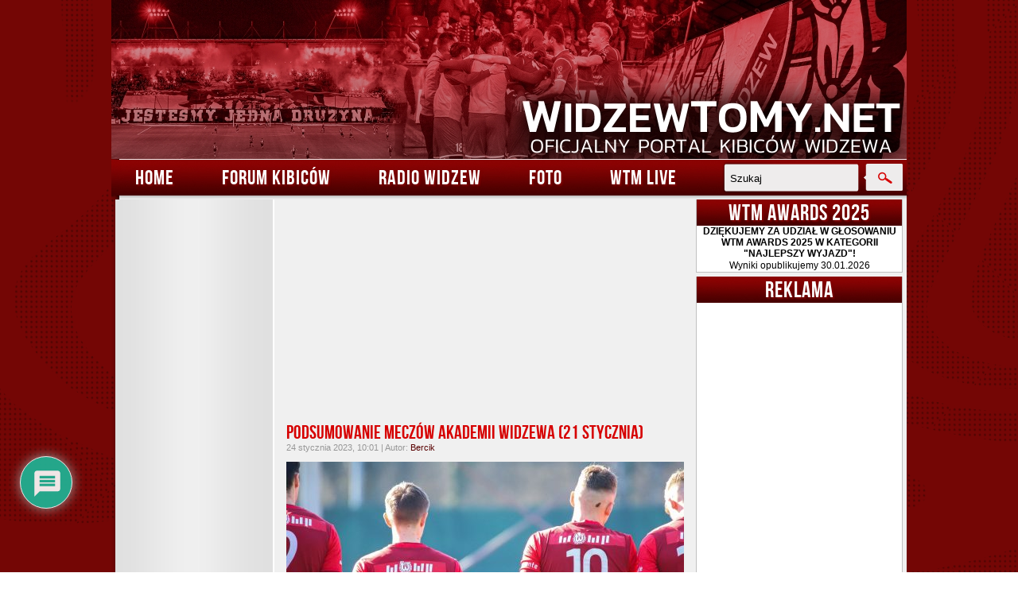

--- FILE ---
content_type: text/html; charset=UTF-8
request_url: https://www.widzewtomy.net/podsumowanie-meczow-akademii-widzewa-21-stycznia/
body_size: 26853
content:
<!DOCTYPE html>
<html>
    <head>
<!--<!DOCTYPE html PUBLIC "-//W3C//DTD XHTML 1.0 Transitional//EN" "http://www.w3.org/TR/xhtml1/DTD/xhtml1-transitional.dtd">
<html xmlns="http://www.w3.org/1999/xhtml" lang="pl-PL">
-->
		<meta name='theme-color' content='#920000'>
        <meta http-equiv="Content-Type" content="text/html; charset=UTF-8" />

        <title>Podsumowanie meczów Akademii Widzewa (21 stycznia) - WidzewToMy - Oficjalny portal kibiców Widzewa Łódź -</title>

        <meta name="generator" content="WordPress 5.9.12" /> <!-- leave this for stats -->

        <link rel="stylesheet" href="/wp-content/themes/widzewtomy/style.css" type="text/css" media="screen" />
        <!-- <link rel="stylesheet" href="https://www.widzewtomy.net/wp-content/themes/widzewtomy/style.css" type="text/css" media="screen" /> -->
		
		<!-- INCO: linijka niżej odpowiada za nadpisanie stylu "szarego", odkomentować w razie potrzeby -->
		<!-- <link rel="stylesheet" href="/wp-content/themes/widzewtomy/style_szare_tlo.css" type="text/css" media="screen" /> -->
		<!-- INCO: linijka wyżej odpowiada za nadpisanie stylu "szarego", odkomentować w razie potrzeby -->
		
       <link rel="alternate" type="application/rss+xml" title="WidzewToMy &#8211; Oficjalny portal kibiców Widzewa Łódź RSS Feed" href="https://www.widzewtomy.net/feed/" />
        <link rel="pingback" href="https://www.widzewtomy.net/xmlrpc.php" />

        		<script type="text/javascript">
		//<![CDATA[
		LeagueManagerAjaxL10n = {
			blogUrl: "https://www.widzewtomy.net",
			//pluginPath: "/home/wtm/web/widzewtomy.net/public_html/wp-content/plugins/leaguemanager",
			pluginUrl: "https://www.widzewtomy.net/wp-content/plugins/leaguemanager",
			requestUrl: "https://www.widzewtomy.net/wp-admin/admin-ajax.php",
			Edit: "Edytuj",
			Post: "Wpis",
			Save: "Zapisz",
			Cancel: "Anuluj",
			pleaseWait: "Please wait...",
			Revisions: "Page Revisions",
			Time: "Insert time",
			Options: "Options",
			Delete: "Delete"
	 	}
		//]]>
		</script>
		<meta name='robots' content='index, follow, max-image-preview:large, max-snippet:-1, max-video-preview:-1' />

	<!-- This site is optimized with the Yoast SEO plugin v19.13 - https://yoast.com/wordpress/plugins/seo/ -->
	<link rel="canonical" href="https://www.widzewtomy.net/podsumowanie-meczow-akademii-widzewa-21-stycznia/" />
	<meta property="og:locale" content="pl_PL" />
	<meta property="og:type" content="article" />
	<meta property="og:title" content="Podsumowanie meczów Akademii Widzewa (21 stycznia) - WidzewToMy - Oficjalny portal kibiców Widzewa Łódź -" />
	<meta property="og:description" content="W miniony weekend pierwsze sparingowe spotkania rozegrały drużyny Akademii Widzewa. Z planowanych ośmiu spotkań, do skutku doszły jedynie cztery. Pozostałe zostały odwołane ze względu na złe warunki atmosferyczne. Przegraną zakończył się pierwszy [&hellip;]" />
	<meta property="og:url" content="https://www.widzewtomy.net/podsumowanie-meczow-akademii-widzewa-21-stycznia/" />
	<meta property="og:site_name" content="WidzewToMy - Oficjalny portal kibiców Widzewa Łódź" />
	<meta property="article:publisher" content="https://www.facebook.com/WidzewToMy" />
	<meta property="article:published_time" content="2023-01-24T09:01:16+00:00" />
	<meta property="article:modified_time" content="2023-01-25T07:24:27+00:00" />
	<meta property="og:image" content="http://www.widzewtomy.net/wp-content/uploads/2022/10/Akademia.jpg" />
	<meta property="og:image:width" content="1500" />
	<meta property="og:image:height" content="1000" />
	<meta property="og:image:type" content="image/jpeg" />
	<meta name="author" content="Bercik" />
	<meta name="twitter:label1" content="Napisane przez" />
	<meta name="twitter:data1" content="Bercik" />
	<meta name="twitter:label2" content="Szacowany czas czytania" />
	<meta name="twitter:data2" content="2 minuty" />
	<script type="application/ld+json" class="yoast-schema-graph">{"@context":"https://schema.org","@graph":[{"@type":"WebPage","@id":"https://www.widzewtomy.net/podsumowanie-meczow-akademii-widzewa-21-stycznia/","url":"https://www.widzewtomy.net/podsumowanie-meczow-akademii-widzewa-21-stycznia/","name":"Podsumowanie meczów Akademii Widzewa (21 stycznia) - WidzewToMy - Oficjalny portal kibiców Widzewa Łódź -","isPartOf":{"@id":"https://www.widzewtomy.net/#website"},"primaryImageOfPage":{"@id":"https://www.widzewtomy.net/podsumowanie-meczow-akademii-widzewa-21-stycznia/#primaryimage"},"image":{"@id":"https://www.widzewtomy.net/podsumowanie-meczow-akademii-widzewa-21-stycznia/#primaryimage"},"thumbnailUrl":"https://www.widzewtomy.net/wp-content/uploads/2022/10/Akademia.jpg","datePublished":"2023-01-24T09:01:16+00:00","dateModified":"2023-01-25T07:24:27+00:00","author":{"@id":"https://www.widzewtomy.net/#/schema/person/d2977299bdc9323c967bc47156c22fb5"},"breadcrumb":{"@id":"https://www.widzewtomy.net/podsumowanie-meczow-akademii-widzewa-21-stycznia/#breadcrumb"},"inLanguage":"pl-PL","potentialAction":[{"@type":"ReadAction","target":["https://www.widzewtomy.net/podsumowanie-meczow-akademii-widzewa-21-stycznia/"]}]},{"@type":"ImageObject","inLanguage":"pl-PL","@id":"https://www.widzewtomy.net/podsumowanie-meczow-akademii-widzewa-21-stycznia/#primaryimage","url":"https://www.widzewtomy.net/wp-content/uploads/2022/10/Akademia.jpg","contentUrl":"https://www.widzewtomy.net/wp-content/uploads/2022/10/Akademia.jpg","width":1500,"height":1000},{"@type":"BreadcrumbList","@id":"https://www.widzewtomy.net/podsumowanie-meczow-akademii-widzewa-21-stycznia/#breadcrumb","itemListElement":[{"@type":"ListItem","position":1,"name":"WidzewToMy","item":"https://www.widzewtomy.net/"},{"@type":"ListItem","position":2,"name":"Aktualności","item":"https://www.widzewtomy.net/aktualnosci/"},{"@type":"ListItem","position":3,"name":"Podsumowanie meczów Akademii Widzewa (21 stycznia)"}]},{"@type":"WebSite","@id":"https://www.widzewtomy.net/#website","url":"https://www.widzewtomy.net/","name":"WidzewToMy - Oficjalny portal kibiców Widzewa Łódź","description":"","potentialAction":[{"@type":"SearchAction","target":{"@type":"EntryPoint","urlTemplate":"https://www.widzewtomy.net/?s={search_term_string}"},"query-input":"required name=search_term_string"}],"inLanguage":"pl-PL"},{"@type":"Person","@id":"https://www.widzewtomy.net/#/schema/person/d2977299bdc9323c967bc47156c22fb5","name":"Bercik"}]}</script>
	<!-- / Yoast SEO plugin. -->


<link rel='dns-prefetch' href='//fonts.googleapis.com' />
<link rel='dns-prefetch' href='//s.w.org' />
<link rel="alternate" type="application/rss+xml" title="WidzewToMy - Oficjalny portal kibiców Widzewa Łódź &raquo; Podsumowanie meczów Akademii Widzewa (21 stycznia) Kanał z komentarzami" href="https://www.widzewtomy.net/podsumowanie-meczow-akademii-widzewa-21-stycznia/feed/" />
<script type="text/javascript">
window._wpemojiSettings = {"baseUrl":"https:\/\/s.w.org\/images\/core\/emoji\/13.1.0\/72x72\/","ext":".png","svgUrl":"https:\/\/s.w.org\/images\/core\/emoji\/13.1.0\/svg\/","svgExt":".svg","source":{"concatemoji":"https:\/\/www.widzewtomy.net\/wp-includes\/js\/wp-emoji-release.min.js?ver=5.9.12"}};
/*! This file is auto-generated */
!function(e,a,t){var n,r,o,i=a.createElement("canvas"),p=i.getContext&&i.getContext("2d");function s(e,t){var a=String.fromCharCode;p.clearRect(0,0,i.width,i.height),p.fillText(a.apply(this,e),0,0);e=i.toDataURL();return p.clearRect(0,0,i.width,i.height),p.fillText(a.apply(this,t),0,0),e===i.toDataURL()}function c(e){var t=a.createElement("script");t.src=e,t.defer=t.type="text/javascript",a.getElementsByTagName("head")[0].appendChild(t)}for(o=Array("flag","emoji"),t.supports={everything:!0,everythingExceptFlag:!0},r=0;r<o.length;r++)t.supports[o[r]]=function(e){if(!p||!p.fillText)return!1;switch(p.textBaseline="top",p.font="600 32px Arial",e){case"flag":return s([127987,65039,8205,9895,65039],[127987,65039,8203,9895,65039])?!1:!s([55356,56826,55356,56819],[55356,56826,8203,55356,56819])&&!s([55356,57332,56128,56423,56128,56418,56128,56421,56128,56430,56128,56423,56128,56447],[55356,57332,8203,56128,56423,8203,56128,56418,8203,56128,56421,8203,56128,56430,8203,56128,56423,8203,56128,56447]);case"emoji":return!s([10084,65039,8205,55357,56613],[10084,65039,8203,55357,56613])}return!1}(o[r]),t.supports.everything=t.supports.everything&&t.supports[o[r]],"flag"!==o[r]&&(t.supports.everythingExceptFlag=t.supports.everythingExceptFlag&&t.supports[o[r]]);t.supports.everythingExceptFlag=t.supports.everythingExceptFlag&&!t.supports.flag,t.DOMReady=!1,t.readyCallback=function(){t.DOMReady=!0},t.supports.everything||(n=function(){t.readyCallback()},a.addEventListener?(a.addEventListener("DOMContentLoaded",n,!1),e.addEventListener("load",n,!1)):(e.attachEvent("onload",n),a.attachEvent("onreadystatechange",function(){"complete"===a.readyState&&t.readyCallback()})),(n=t.source||{}).concatemoji?c(n.concatemoji):n.wpemoji&&n.twemoji&&(c(n.twemoji),c(n.wpemoji)))}(window,document,window._wpemojiSettings);
</script>
<style type="text/css">
img.wp-smiley,
img.emoji {
	display: inline !important;
	border: none !important;
	box-shadow: none !important;
	height: 1em !important;
	width: 1em !important;
	margin: 0 0.07em !important;
	vertical-align: -0.1em !important;
	background: none !important;
	padding: 0 !important;
}
</style>
	<link rel='stylesheet' id='fblb-css-css'  href='https://www.widzewtomy.net/wp-content/plugins/arscode-social-slider-free/fblb.css?ver=5.9.12' type='text/css' media='all' />
<link rel='stylesheet' id='image-list-style-css'  href='https://www.widzewtomy.net/wp-content/plugins/jj-nextgen-image-list/stylesheets/style.css?ver=5.9.12' type='text/css' media='all' />
<link rel='stylesheet' id='formidable-css'  href='https://www.widzewtomy.net/wp-content/plugins/formidable/css/formidableforms.css?ver=811608' type='text/css' media='all' />
<link rel='stylesheet' id='dashicons-css'  href='https://www.widzewtomy.net/wp-includes/css/dashicons.min.css?ver=5.9.12' type='text/css' media='all' />
<link rel='stylesheet' id='thickbox-css'  href='https://www.widzewtomy.net/wp-includes/js/thickbox/thickbox.css?ver=5.9.12' type='text/css' media='all' />
<link rel='stylesheet' id='leaguemanager-css'  href='https://www.widzewtomy.net/wp-content/plugins/leaguemanager/style.css?ver=1.0' type='text/css' media='all' />
<style id='leaguemanager-inline-css' type='text/css'>

table.leaguemanager th,
div.matchlist table.leaguemanager th {
	background-color: #dddddd;
}
table.leaguemanager tr {
	background-color: #ffffff;
}
table.leaguemanager tr.alternate {
	background-color: #efefef;
}
table.standingstable tr.ascend .rank,
table.standingstable tr.ascend.alternate .rank {
	background-color: #acd4ac;
}
table.standingstable .descend .rank,
table.standingstable .descend.alternate .rank {
	background-color: #f7b5b5;
}
table.crosstable th,
table.crosstable td {
	border: 1px solid #efefef;
}
div.teampage h3.header,
div.teamlist h3.header,
div.match h3.header,
div.team-content .prev_match .header,
div.team-content .next_match .header {
	background-color: ;
}

</style>
<link rel='stylesheet' id='jquery-ui-css'  href='https://www.widzewtomy.net/wp-content/plugins/leaguemanager/css/jquery/jquery-ui.min.css?ver=1.11.4' type='text/css' media='all' />
<link rel='stylesheet' id='jquery-ui-structure-css'  href='https://www.widzewtomy.net/wp-content/plugins/leaguemanager/css/jquery/jquery-ui.structure.min.css?ver=1.11.4' type='text/css' media='all' />
<link rel='stylesheet' id='jquery-ui-theme-css'  href='https://www.widzewtomy.net/wp-content/plugins/leaguemanager/css/jquery/jquery-ui.theme.min.css?ver=1.11.4' type='text/css' media='all' />
<link rel='stylesheet' id='projectmanager-css'  href='https://www.widzewtomy.net/wp-content/plugins/projectmanager/style.css?ver=1.0' type='text/css' media='all' />
<style id='projectmanager-inline-css' type='text/css'>
table.projectmanager th {
	background-color: #ddd}
table.projectmanager tr {
	background-color: #ffffff}
table.projectmanager tr.alternate {
	background-color: #efefef}
fieldset.dataset {
	border-color: #ddd}

</style>
<link rel='stylesheet' id='wp-block-library-css'  href='https://www.widzewtomy.net/wp-includes/css/dist/block-library/style.min.css?ver=5.9.12' type='text/css' media='all' />
<style id='global-styles-inline-css' type='text/css'>
body{--wp--preset--color--black: #000000;--wp--preset--color--cyan-bluish-gray: #abb8c3;--wp--preset--color--white: #ffffff;--wp--preset--color--pale-pink: #f78da7;--wp--preset--color--vivid-red: #cf2e2e;--wp--preset--color--luminous-vivid-orange: #ff6900;--wp--preset--color--luminous-vivid-amber: #fcb900;--wp--preset--color--light-green-cyan: #7bdcb5;--wp--preset--color--vivid-green-cyan: #00d084;--wp--preset--color--pale-cyan-blue: #8ed1fc;--wp--preset--color--vivid-cyan-blue: #0693e3;--wp--preset--color--vivid-purple: #9b51e0;--wp--preset--gradient--vivid-cyan-blue-to-vivid-purple: linear-gradient(135deg,rgba(6,147,227,1) 0%,rgb(155,81,224) 100%);--wp--preset--gradient--light-green-cyan-to-vivid-green-cyan: linear-gradient(135deg,rgb(122,220,180) 0%,rgb(0,208,130) 100%);--wp--preset--gradient--luminous-vivid-amber-to-luminous-vivid-orange: linear-gradient(135deg,rgba(252,185,0,1) 0%,rgba(255,105,0,1) 100%);--wp--preset--gradient--luminous-vivid-orange-to-vivid-red: linear-gradient(135deg,rgba(255,105,0,1) 0%,rgb(207,46,46) 100%);--wp--preset--gradient--very-light-gray-to-cyan-bluish-gray: linear-gradient(135deg,rgb(238,238,238) 0%,rgb(169,184,195) 100%);--wp--preset--gradient--cool-to-warm-spectrum: linear-gradient(135deg,rgb(74,234,220) 0%,rgb(151,120,209) 20%,rgb(207,42,186) 40%,rgb(238,44,130) 60%,rgb(251,105,98) 80%,rgb(254,248,76) 100%);--wp--preset--gradient--blush-light-purple: linear-gradient(135deg,rgb(255,206,236) 0%,rgb(152,150,240) 100%);--wp--preset--gradient--blush-bordeaux: linear-gradient(135deg,rgb(254,205,165) 0%,rgb(254,45,45) 50%,rgb(107,0,62) 100%);--wp--preset--gradient--luminous-dusk: linear-gradient(135deg,rgb(255,203,112) 0%,rgb(199,81,192) 50%,rgb(65,88,208) 100%);--wp--preset--gradient--pale-ocean: linear-gradient(135deg,rgb(255,245,203) 0%,rgb(182,227,212) 50%,rgb(51,167,181) 100%);--wp--preset--gradient--electric-grass: linear-gradient(135deg,rgb(202,248,128) 0%,rgb(113,206,126) 100%);--wp--preset--gradient--midnight: linear-gradient(135deg,rgb(2,3,129) 0%,rgb(40,116,252) 100%);--wp--preset--duotone--dark-grayscale: url('#wp-duotone-dark-grayscale');--wp--preset--duotone--grayscale: url('#wp-duotone-grayscale');--wp--preset--duotone--purple-yellow: url('#wp-duotone-purple-yellow');--wp--preset--duotone--blue-red: url('#wp-duotone-blue-red');--wp--preset--duotone--midnight: url('#wp-duotone-midnight');--wp--preset--duotone--magenta-yellow: url('#wp-duotone-magenta-yellow');--wp--preset--duotone--purple-green: url('#wp-duotone-purple-green');--wp--preset--duotone--blue-orange: url('#wp-duotone-blue-orange');--wp--preset--font-size--small: 13px;--wp--preset--font-size--medium: 20px;--wp--preset--font-size--large: 36px;--wp--preset--font-size--x-large: 42px;}.has-black-color{color: var(--wp--preset--color--black) !important;}.has-cyan-bluish-gray-color{color: var(--wp--preset--color--cyan-bluish-gray) !important;}.has-white-color{color: var(--wp--preset--color--white) !important;}.has-pale-pink-color{color: var(--wp--preset--color--pale-pink) !important;}.has-vivid-red-color{color: var(--wp--preset--color--vivid-red) !important;}.has-luminous-vivid-orange-color{color: var(--wp--preset--color--luminous-vivid-orange) !important;}.has-luminous-vivid-amber-color{color: var(--wp--preset--color--luminous-vivid-amber) !important;}.has-light-green-cyan-color{color: var(--wp--preset--color--light-green-cyan) !important;}.has-vivid-green-cyan-color{color: var(--wp--preset--color--vivid-green-cyan) !important;}.has-pale-cyan-blue-color{color: var(--wp--preset--color--pale-cyan-blue) !important;}.has-vivid-cyan-blue-color{color: var(--wp--preset--color--vivid-cyan-blue) !important;}.has-vivid-purple-color{color: var(--wp--preset--color--vivid-purple) !important;}.has-black-background-color{background-color: var(--wp--preset--color--black) !important;}.has-cyan-bluish-gray-background-color{background-color: var(--wp--preset--color--cyan-bluish-gray) !important;}.has-white-background-color{background-color: var(--wp--preset--color--white) !important;}.has-pale-pink-background-color{background-color: var(--wp--preset--color--pale-pink) !important;}.has-vivid-red-background-color{background-color: var(--wp--preset--color--vivid-red) !important;}.has-luminous-vivid-orange-background-color{background-color: var(--wp--preset--color--luminous-vivid-orange) !important;}.has-luminous-vivid-amber-background-color{background-color: var(--wp--preset--color--luminous-vivid-amber) !important;}.has-light-green-cyan-background-color{background-color: var(--wp--preset--color--light-green-cyan) !important;}.has-vivid-green-cyan-background-color{background-color: var(--wp--preset--color--vivid-green-cyan) !important;}.has-pale-cyan-blue-background-color{background-color: var(--wp--preset--color--pale-cyan-blue) !important;}.has-vivid-cyan-blue-background-color{background-color: var(--wp--preset--color--vivid-cyan-blue) !important;}.has-vivid-purple-background-color{background-color: var(--wp--preset--color--vivid-purple) !important;}.has-black-border-color{border-color: var(--wp--preset--color--black) !important;}.has-cyan-bluish-gray-border-color{border-color: var(--wp--preset--color--cyan-bluish-gray) !important;}.has-white-border-color{border-color: var(--wp--preset--color--white) !important;}.has-pale-pink-border-color{border-color: var(--wp--preset--color--pale-pink) !important;}.has-vivid-red-border-color{border-color: var(--wp--preset--color--vivid-red) !important;}.has-luminous-vivid-orange-border-color{border-color: var(--wp--preset--color--luminous-vivid-orange) !important;}.has-luminous-vivid-amber-border-color{border-color: var(--wp--preset--color--luminous-vivid-amber) !important;}.has-light-green-cyan-border-color{border-color: var(--wp--preset--color--light-green-cyan) !important;}.has-vivid-green-cyan-border-color{border-color: var(--wp--preset--color--vivid-green-cyan) !important;}.has-pale-cyan-blue-border-color{border-color: var(--wp--preset--color--pale-cyan-blue) !important;}.has-vivid-cyan-blue-border-color{border-color: var(--wp--preset--color--vivid-cyan-blue) !important;}.has-vivid-purple-border-color{border-color: var(--wp--preset--color--vivid-purple) !important;}.has-vivid-cyan-blue-to-vivid-purple-gradient-background{background: var(--wp--preset--gradient--vivid-cyan-blue-to-vivid-purple) !important;}.has-light-green-cyan-to-vivid-green-cyan-gradient-background{background: var(--wp--preset--gradient--light-green-cyan-to-vivid-green-cyan) !important;}.has-luminous-vivid-amber-to-luminous-vivid-orange-gradient-background{background: var(--wp--preset--gradient--luminous-vivid-amber-to-luminous-vivid-orange) !important;}.has-luminous-vivid-orange-to-vivid-red-gradient-background{background: var(--wp--preset--gradient--luminous-vivid-orange-to-vivid-red) !important;}.has-very-light-gray-to-cyan-bluish-gray-gradient-background{background: var(--wp--preset--gradient--very-light-gray-to-cyan-bluish-gray) !important;}.has-cool-to-warm-spectrum-gradient-background{background: var(--wp--preset--gradient--cool-to-warm-spectrum) !important;}.has-blush-light-purple-gradient-background{background: var(--wp--preset--gradient--blush-light-purple) !important;}.has-blush-bordeaux-gradient-background{background: var(--wp--preset--gradient--blush-bordeaux) !important;}.has-luminous-dusk-gradient-background{background: var(--wp--preset--gradient--luminous-dusk) !important;}.has-pale-ocean-gradient-background{background: var(--wp--preset--gradient--pale-ocean) !important;}.has-electric-grass-gradient-background{background: var(--wp--preset--gradient--electric-grass) !important;}.has-midnight-gradient-background{background: var(--wp--preset--gradient--midnight) !important;}.has-small-font-size{font-size: var(--wp--preset--font-size--small) !important;}.has-medium-font-size{font-size: var(--wp--preset--font-size--medium) !important;}.has-large-font-size{font-size: var(--wp--preset--font-size--large) !important;}.has-x-large-font-size{font-size: var(--wp--preset--font-size--x-large) !important;}
</style>
<link rel='stylesheet' id='contact-form-7-css'  href='https://www.widzewtomy.net/wp-content/plugins/contact-form-7/includes/css/styles.css?ver=5.4' type='text/css' media='all' />
<link rel='stylesheet' id='googlefonts-css'  href='https://fonts.googleapis.com/css?family=Cantarell:400' type='text/css' media='all' />
<link rel='stylesheet' id='wp-polls-css'  href='https://www.widzewtomy.net/wp-content/plugins/wp-polls/polls-css.css?ver=2.77.3' type='text/css' media='all' />
<style id='wp-polls-inline-css' type='text/css'>
.wp-polls .pollbar {
	margin: 1px;
	font-size: 13px;
	line-height: 15px;
	height: 15px;
	background: #FF0000;
	border: 1px solid #c8c8c8;
}

</style>
<link rel='stylesheet' id='cleaner-gallery-css'  href='https://www.widzewtomy.net/wp-content/plugins/cleaner-gallery/css/gallery.min.css?ver=20130526' type='text/css' media='all' />
<link rel='stylesheet' id='wp-pagenavi-css'  href='https://www.widzewtomy.net/wp-content/plugins/wp-pagenavi/pagenavi-css.css?ver=2.70' type='text/css' media='all' />
<link rel='stylesheet' id='login-with-ajax-css'  href='https://www.widzewtomy.net/wp-content/plugins/login-with-ajax/templates/widget.css?ver=4.4' type='text/css' media='all' />
<link rel='stylesheet' id='wpdiscuz-frontend-css-css'  href='https://www.widzewtomy.net/wp-content/plugins/wpdiscuz/themes/default/style.css?ver=7.6.33' type='text/css' media='all' />
<style id='wpdiscuz-frontend-css-inline-css' type='text/css'>
 #wpdcom .wpd-blog-administrator .wpd-comment-label{color:#ffffff;background-color:#00B38F;border:none}#wpdcom .wpd-blog-administrator .wpd-comment-author, #wpdcom .wpd-blog-administrator .wpd-comment-author a{color:#00B38F}#wpdcom.wpd-layout-1 .wpd-comment .wpd-blog-administrator .wpd-avatar img{border-color:#00B38F}#wpdcom.wpd-layout-2 .wpd-comment.wpd-reply .wpd-comment-wrap.wpd-blog-administrator{border-left:3px solid #00B38F}#wpdcom.wpd-layout-2 .wpd-comment .wpd-blog-administrator .wpd-avatar img{border-bottom-color:#00B38F}#wpdcom.wpd-layout-3 .wpd-blog-administrator .wpd-comment-subheader{border-top:1px dashed #00B38F}#wpdcom.wpd-layout-3 .wpd-reply .wpd-blog-administrator .wpd-comment-right{border-left:1px solid #00B38F}#wpdcom .wpd-blog-editor .wpd-comment-label{color:#ffffff;background-color:#00B38F;border:none}#wpdcom .wpd-blog-editor .wpd-comment-author, #wpdcom .wpd-blog-editor .wpd-comment-author a{color:#00B38F}#wpdcom.wpd-layout-1 .wpd-comment .wpd-blog-editor .wpd-avatar img{border-color:#00B38F}#wpdcom.wpd-layout-2 .wpd-comment.wpd-reply .wpd-comment-wrap.wpd-blog-editor{border-left:3px solid #00B38F}#wpdcom.wpd-layout-2 .wpd-comment .wpd-blog-editor .wpd-avatar img{border-bottom-color:#00B38F}#wpdcom.wpd-layout-3 .wpd-blog-editor .wpd-comment-subheader{border-top:1px dashed #00B38F}#wpdcom.wpd-layout-3 .wpd-reply .wpd-blog-editor .wpd-comment-right{border-left:1px solid #00B38F}#wpdcom .wpd-blog-author .wpd-comment-label{color:#ffffff;background-color:#00B38F;border:none}#wpdcom .wpd-blog-author .wpd-comment-author, #wpdcom .wpd-blog-author .wpd-comment-author a{color:#00B38F}#wpdcom.wpd-layout-1 .wpd-comment .wpd-blog-author .wpd-avatar img{border-color:#00B38F}#wpdcom.wpd-layout-2 .wpd-comment .wpd-blog-author .wpd-avatar img{border-bottom-color:#00B38F}#wpdcom.wpd-layout-3 .wpd-blog-author .wpd-comment-subheader{border-top:1px dashed #00B38F}#wpdcom.wpd-layout-3 .wpd-reply .wpd-blog-author .wpd-comment-right{border-left:1px solid #00B38F}#wpdcom .wpd-blog-contributor .wpd-comment-label{color:#ffffff;background-color:#00B38F;border:none}#wpdcom .wpd-blog-contributor .wpd-comment-author, #wpdcom .wpd-blog-contributor .wpd-comment-author a{color:#00B38F}#wpdcom.wpd-layout-1 .wpd-comment .wpd-blog-contributor .wpd-avatar img{border-color:#00B38F}#wpdcom.wpd-layout-2 .wpd-comment .wpd-blog-contributor .wpd-avatar img{border-bottom-color:#00B38F}#wpdcom.wpd-layout-3 .wpd-blog-contributor .wpd-comment-subheader{border-top:1px dashed #00B38F}#wpdcom.wpd-layout-3 .wpd-reply .wpd-blog-contributor .wpd-comment-right{border-left:1px solid #00B38F}#wpdcom .wpd-blog-subscriber .wpd-comment-label{color:#ffffff;background-color:#00B38F;border:none}#wpdcom .wpd-blog-subscriber .wpd-comment-author, #wpdcom .wpd-blog-subscriber .wpd-comment-author a{color:#00B38F}#wpdcom.wpd-layout-2 .wpd-comment .wpd-blog-subscriber .wpd-avatar img{border-bottom-color:#00B38F}#wpdcom.wpd-layout-3 .wpd-blog-subscriber .wpd-comment-subheader{border-top:1px dashed #00B38F}#wpdcom .wpd-blog-anyfont_admin .wpd-comment-label{color:#ffffff;background-color:#00B38F;border:none}#wpdcom .wpd-blog-anyfont_admin .wpd-comment-author, #wpdcom .wpd-blog-anyfont_admin .wpd-comment-author a{color:#00B38F}#wpdcom.wpd-layout-1 .wpd-comment .wpd-blog-anyfont_admin .wpd-avatar img{border-color:#00B38F}#wpdcom.wpd-layout-2 .wpd-comment .wpd-blog-anyfont_admin .wpd-avatar img{border-bottom-color:#00B38F}#wpdcom.wpd-layout-3 .wpd-blog-anyfont_admin .wpd-comment-subheader{border-top:1px dashed #00B38F}#wpdcom.wpd-layout-3 .wpd-reply .wpd-blog-anyfont_admin .wpd-comment-right{border-left:1px solid #00B38F}#wpdcom .wpd-blog-football_pool_admin .wpd-comment-label{color:#ffffff;background-color:#00B38F;border:none}#wpdcom .wpd-blog-football_pool_admin .wpd-comment-author, #wpdcom .wpd-blog-football_pool_admin .wpd-comment-author a{color:#00B38F}#wpdcom.wpd-layout-1 .wpd-comment .wpd-blog-football_pool_admin .wpd-avatar img{border-color:#00B38F}#wpdcom.wpd-layout-2 .wpd-comment .wpd-blog-football_pool_admin .wpd-avatar img{border-bottom-color:#00B38F}#wpdcom.wpd-layout-3 .wpd-blog-football_pool_admin .wpd-comment-subheader{border-top:1px dashed #00B38F}#wpdcom.wpd-layout-3 .wpd-reply .wpd-blog-football_pool_admin .wpd-comment-right{border-left:1px solid #00B38F}#wpdcom .wpd-blog-joomsport_moderator .wpd-comment-label{color:#ffffff;background-color:#00B38F;border:none}#wpdcom .wpd-blog-joomsport_moderator .wpd-comment-author, #wpdcom .wpd-blog-joomsport_moderator .wpd-comment-author a{color:#00B38F}#wpdcom.wpd-layout-1 .wpd-comment .wpd-blog-joomsport_moderator .wpd-avatar img{border-color:#00B38F}#wpdcom.wpd-layout-2 .wpd-comment .wpd-blog-joomsport_moderator .wpd-avatar img{border-bottom-color:#00B38F}#wpdcom.wpd-layout-3 .wpd-blog-joomsport_moderator .wpd-comment-subheader{border-top:1px dashed #00B38F}#wpdcom.wpd-layout-3 .wpd-reply .wpd-blog-joomsport_moderator .wpd-comment-right{border-left:1px solid #00B38F}#wpdcom .wpd-blog-wpseo_manager .wpd-comment-label{color:#ffffff;background-color:#00B38F;border:none}#wpdcom .wpd-blog-wpseo_manager .wpd-comment-author, #wpdcom .wpd-blog-wpseo_manager .wpd-comment-author a{color:#00B38F}#wpdcom.wpd-layout-1 .wpd-comment .wpd-blog-wpseo_manager .wpd-avatar img{border-color:#00B38F}#wpdcom.wpd-layout-2 .wpd-comment .wpd-blog-wpseo_manager .wpd-avatar img{border-bottom-color:#00B38F}#wpdcom.wpd-layout-3 .wpd-blog-wpseo_manager .wpd-comment-subheader{border-top:1px dashed #00B38F}#wpdcom.wpd-layout-3 .wpd-reply .wpd-blog-wpseo_manager .wpd-comment-right{border-left:1px solid #00B38F}#wpdcom .wpd-blog-wpseo_editor .wpd-comment-label{color:#ffffff;background-color:#00B38F;border:none}#wpdcom .wpd-blog-wpseo_editor .wpd-comment-author, #wpdcom .wpd-blog-wpseo_editor .wpd-comment-author a{color:#00B38F}#wpdcom.wpd-layout-1 .wpd-comment .wpd-blog-wpseo_editor .wpd-avatar img{border-color:#00B38F}#wpdcom.wpd-layout-2 .wpd-comment .wpd-blog-wpseo_editor .wpd-avatar img{border-bottom-color:#00B38F}#wpdcom.wpd-layout-3 .wpd-blog-wpseo_editor .wpd-comment-subheader{border-top:1px dashed #00B38F}#wpdcom.wpd-layout-3 .wpd-reply .wpd-blog-wpseo_editor .wpd-comment-right{border-left:1px solid #00B38F}#wpdcom .wpd-blog-post_author .wpd-comment-label{color:#ffffff;background-color:#00B38F;border:none}#wpdcom .wpd-blog-post_author .wpd-comment-author, #wpdcom .wpd-blog-post_author .wpd-comment-author a{color:#00B38F}#wpdcom .wpd-blog-post_author .wpd-avatar img{border-color:#00B38F}#wpdcom.wpd-layout-1 .wpd-comment .wpd-blog-post_author .wpd-avatar img{border-color:#00B38F}#wpdcom.wpd-layout-2 .wpd-comment.wpd-reply .wpd-comment-wrap.wpd-blog-post_author{border-left:3px solid #00B38F}#wpdcom.wpd-layout-2 .wpd-comment .wpd-blog-post_author .wpd-avatar img{border-bottom-color:#00B38F}#wpdcom.wpd-layout-3 .wpd-blog-post_author .wpd-comment-subheader{border-top:1px dashed #00B38F}#wpdcom.wpd-layout-3 .wpd-reply .wpd-blog-post_author .wpd-comment-right{border-left:1px solid #00B38F}#wpdcom .wpd-blog-guest .wpd-comment-label{color:#ffffff;background-color:#00B38F;border:none}#wpdcom .wpd-blog-guest .wpd-comment-author, #wpdcom .wpd-blog-guest .wpd-comment-author a{color:#00B38F}#wpdcom.wpd-layout-3 .wpd-blog-guest .wpd-comment-subheader{border-top:1px dashed #00B38F}#comments, #respond, .comments-area, #wpdcom{}#wpdcom .ql-editor > *{color:#777777}#wpdcom .ql-editor::before{}#wpdcom .ql-toolbar{border:1px solid #DDDDDD;border-top:none}#wpdcom .ql-container{border:1px solid #DDDDDD;border-bottom:none}#wpdcom .wpd-form-row .wpdiscuz-item input[type="text"], #wpdcom .wpd-form-row .wpdiscuz-item input[type="email"], #wpdcom .wpd-form-row .wpdiscuz-item input[type="url"], #wpdcom .wpd-form-row .wpdiscuz-item input[type="color"], #wpdcom .wpd-form-row .wpdiscuz-item input[type="date"], #wpdcom .wpd-form-row .wpdiscuz-item input[type="datetime"], #wpdcom .wpd-form-row .wpdiscuz-item input[type="datetime-local"], #wpdcom .wpd-form-row .wpdiscuz-item input[type="month"], #wpdcom .wpd-form-row .wpdiscuz-item input[type="number"], #wpdcom .wpd-form-row .wpdiscuz-item input[type="time"], #wpdcom textarea, #wpdcom select{border:1px solid #DDDDDD;color:#777777}#wpdcom .wpd-form-row .wpdiscuz-item textarea{border:1px solid #DDDDDD}#wpdcom input::placeholder, #wpdcom textarea::placeholder, #wpdcom input::-moz-placeholder, #wpdcom textarea::-webkit-input-placeholder{}#wpdcom .wpd-comment-text{color:#777777}#wpdcom .wpd-thread-head .wpd-thread-info{border-bottom:2px solid #00B38F}#wpdcom .wpd-thread-head .wpd-thread-info.wpd-reviews-tab svg{fill:#00B38F}#wpdcom .wpd-thread-head .wpdiscuz-user-settings{border-bottom:2px solid #00B38F}#wpdcom .wpd-thread-head .wpdiscuz-user-settings:hover{color:#00B38F}#wpdcom .wpd-comment .wpd-follow-link:hover{color:#00B38F}#wpdcom .wpd-comment-status .wpd-sticky{color:#00B38F}#wpdcom .wpd-thread-filter .wpdf-active{color:#00B38F;border-bottom-color:#00B38F}#wpdcom .wpd-comment-info-bar{border:1px dashed #33c3a6;background:#e6f8f4}#wpdcom .wpd-comment-info-bar .wpd-current-view i{color:#00B38F}#wpdcom .wpd-filter-view-all:hover{background:#00B38F}#wpdcom .wpdiscuz-item .wpdiscuz-rating > label{color:#DDDDDD}#wpdcom .wpdiscuz-item .wpdiscuz-rating:not(:checked) > label:hover, .wpdiscuz-rating:not(:checked) > label:hover ~ label{}#wpdcom .wpdiscuz-item .wpdiscuz-rating > input ~ label:hover, #wpdcom .wpdiscuz-item .wpdiscuz-rating > input:not(:checked) ~ label:hover ~ label, #wpdcom .wpdiscuz-item .wpdiscuz-rating > input:not(:checked) ~ label:hover ~ label{color:#FFED85}#wpdcom .wpdiscuz-item .wpdiscuz-rating > input:checked ~ label:hover, #wpdcom .wpdiscuz-item .wpdiscuz-rating > input:checked ~ label:hover, #wpdcom .wpdiscuz-item .wpdiscuz-rating > label:hover ~ input:checked ~ label, #wpdcom .wpdiscuz-item .wpdiscuz-rating > input:checked + label:hover ~ label, #wpdcom .wpdiscuz-item .wpdiscuz-rating > input:checked ~ label:hover ~ label, .wpd-custom-field .wcf-active-star, #wpdcom .wpdiscuz-item .wpdiscuz-rating > input:checked ~ label{color:#FFD700}#wpd-post-rating .wpd-rating-wrap .wpd-rating-stars svg .wpd-star{fill:#DDDDDD}#wpd-post-rating .wpd-rating-wrap .wpd-rating-stars svg .wpd-active{fill:#FFD700}#wpd-post-rating .wpd-rating-wrap .wpd-rate-starts svg .wpd-star{fill:#DDDDDD}#wpd-post-rating .wpd-rating-wrap .wpd-rate-starts:hover svg .wpd-star{fill:#FFED85}#wpd-post-rating.wpd-not-rated .wpd-rating-wrap .wpd-rate-starts svg:hover ~ svg .wpd-star{fill:#DDDDDD}.wpdiscuz-post-rating-wrap .wpd-rating .wpd-rating-wrap .wpd-rating-stars svg .wpd-star{fill:#DDDDDD}.wpdiscuz-post-rating-wrap .wpd-rating .wpd-rating-wrap .wpd-rating-stars svg .wpd-active{fill:#FFD700}#wpdcom .wpd-comment .wpd-follow-active{color:#ff7a00}#wpdcom .page-numbers{color:#555;border:#555 1px solid}#wpdcom span.current{background:#555}#wpdcom.wpd-layout-1 .wpd-new-loaded-comment > .wpd-comment-wrap > .wpd-comment-right{background:#FFFAD6}#wpdcom.wpd-layout-2 .wpd-new-loaded-comment.wpd-comment > .wpd-comment-wrap > .wpd-comment-right{background:#FFFAD6}#wpdcom.wpd-layout-2 .wpd-new-loaded-comment.wpd-comment.wpd-reply > .wpd-comment-wrap > .wpd-comment-right{background:transparent}#wpdcom.wpd-layout-2 .wpd-new-loaded-comment.wpd-comment.wpd-reply > .wpd-comment-wrap{background:#FFFAD6}#wpdcom.wpd-layout-3 .wpd-new-loaded-comment.wpd-comment > .wpd-comment-wrap > .wpd-comment-right{background:#FFFAD6}#wpdcom .wpd-follow:hover i, #wpdcom .wpd-unfollow:hover i, #wpdcom .wpd-comment .wpd-follow-active:hover i{color:#00B38F}#wpdcom .wpdiscuz-readmore{cursor:pointer;color:#00B38F}.wpd-custom-field .wcf-pasiv-star, #wpcomm .wpdiscuz-item .wpdiscuz-rating > label{color:#DDDDDD}.wpd-wrapper .wpd-list-item.wpd-active{border-top:3px solid #00B38F}#wpdcom.wpd-layout-2 .wpd-comment.wpd-reply.wpd-unapproved-comment .wpd-comment-wrap{border-left:3px solid #FFFAD6}#wpdcom.wpd-layout-3 .wpd-comment.wpd-reply.wpd-unapproved-comment .wpd-comment-right{border-left:1px solid #FFFAD6}#wpdcom .wpd-prim-button{background-color:#555555;color:#FFFFFF}#wpdcom .wpd_label__check i.wpdicon-on{color:#555555;border:1px solid #aaaaaa}#wpd-bubble-wrapper #wpd-bubble-all-comments-count{color:#1DB99A}#wpd-bubble-wrapper > div{background-color:#1DB99A}#wpd-bubble-wrapper > #wpd-bubble #wpd-bubble-add-message{background-color:#1DB99A}#wpd-bubble-wrapper > #wpd-bubble #wpd-bubble-add-message::before{border-left-color:#1DB99A;border-right-color:#1DB99A}#wpd-bubble-wrapper.wpd-right-corner > #wpd-bubble #wpd-bubble-add-message::before{border-left-color:#1DB99A;border-right-color:#1DB99A}.wpd-inline-icon-wrapper path.wpd-inline-icon-first{fill:#1DB99A}.wpd-inline-icon-count{background-color:#1DB99A}.wpd-inline-icon-count::before{border-right-color:#1DB99A}.wpd-inline-form-wrapper::before{border-bottom-color:#1DB99A}.wpd-inline-form-question{background-color:#1DB99A}.wpd-inline-form{background-color:#1DB99A}.wpd-last-inline-comments-wrapper{border-color:#1DB99A}.wpd-last-inline-comments-wrapper::before{border-bottom-color:#1DB99A}.wpd-last-inline-comments-wrapper .wpd-view-all-inline-comments{background:#1DB99A}.wpd-last-inline-comments-wrapper .wpd-view-all-inline-comments:hover,.wpd-last-inline-comments-wrapper .wpd-view-all-inline-comments:active,.wpd-last-inline-comments-wrapper .wpd-view-all-inline-comments:focus{background-color:#1DB99A}#wpdcom .ql-snow .ql-tooltip[data-mode="link"]::before{content:"Wpisz odnośnik:"}#wpdcom .ql-snow .ql-tooltip.ql-editing a.ql-action::after{content:"Zapisz"}.comments-area{width:auto}
</style>
<link rel='stylesheet' id='wpdiscuz-fa-css'  href='https://www.widzewtomy.net/wp-content/plugins/wpdiscuz/assets/third-party/font-awesome-5.13.0/css/fa.min.css?ver=7.6.33' type='text/css' media='all' />
<link rel='stylesheet' id='wpdiscuz-combo-css-css'  href='https://www.widzewtomy.net/wp-content/plugins/wpdiscuz/assets/css/wpdiscuz-combo.min.css?ver=5.9.12' type='text/css' media='all' />
<link rel='stylesheet' id='wam-frontend-css-css'  href='https://www.widzewtomy.net/wp-content/plugins/wpdiscuz-ads-manager/assets/css/frontend.css?ver=7.0.6' type='text/css' media='all' />
<link rel='stylesheet' id='an_style-css'  href='https://www.widzewtomy.net/wp-content/uploads/ODkHiKsjcIdW/aKIrRfHQPxqs.css?ver=2.2.3' type='text/css' media='all' />
<style id='an_style-inline-css' type='text/css'>
.ZJOzDXIrBSaJ-bg{display:none;position:fixed;z-index:100;top:0;left:0;width:100%;height:100%;background:#000;background:rgba(0,0,0,.75)}.ZJOzDXIrBSaJ{visibility:hidden;position:fixed;z-index:101;top:100px;right:0;left:0;max-width:640px;margin-right:auto;margin-left:auto;background:#fff;-webkit-box-shadow:0 3px 5px 2px rgba(0,0,0,.25);box-shadow:0 3px 5px 2px rgba(0,0,0,.25);font-family:Arial,Helvetica,sans-serif}.ZJOzDXIrBSaJ-default,.ZJOzDXIrBSaJ-ok{padding:30px 30px 15px}.ZJOzDXIrBSaJ-image{overflow:hidden;position:relative;width:100%}.ZJOzDXIrBSaJ-image .ZJOzDXIrBSaJ-left{position:absolute;top:0;left:0;width:50%;height:100%}.ZJOzDXIrBSaJ-image .ZJOzDXIrBSaJ-right{float:right;width:50%;padding:30px}.ZJOzDXIrBSaJ.small{width:200px;margin-left:-140px}.ZJOzDXIrBSaJ.medium{width:400px;margin-left:-240px}.ZJOzDXIrBSaJ.large{width:600px;margin-left:-340px}.ZJOzDXIrBSaJ.xlarge{width:800px;margin-left:-440px}.close-ZJOzDXIrBSaJ{display:inline-block;position:absolute;top:15px;right:15px;width:30px;height:30px;color:#bbb;font-size:32px;font-weight:700;line-height:30px;text-align:center;cursor:pointer;-webkit-transition:.3s;transition:.3s}.close-ZJOzDXIrBSaJ:hover{color:#252b37}.ZJOzDXIrBSaJ h1{margin-bottom:15px;padding:0 30px;color:#252b37;font-size:28px;line-height:1.25;text-align:center}.ZJOzDXIrBSaJ-right h1{padding:0 30px 0 0;text-align:left}.ZJOzDXIrBSaJ p{margin-bottom:15px;color:#333745;font-size:14px}.ZJOzDXIrBSaJ p a{color:#ff6160}.ZJOzDXIrBSaJ-right .close-modal,.ZJOzDXIrBSaJ-footer .close-modal{padding:15px!important;border-radius:0!important;background-color:#ff6160;font-size:14px;letter-spacing:2px!important;-webkit-transition:.3s;transition:.3s}.ZJOzDXIrBSaJ-right .close-modal:hover,.ZJOzDXIrBSaJ-footer .close-modal:hover{background-color:#252b37!important}.ZJOzDXIrBSaJ-footer .grey-button-modal{margin-right:15px;background-color:#a5a5a5}.ZJOzDXIrBSaJ-footer{display:block;padding:15px 30px;background-color:#eff4f7;text-align:right}@media only screen and (max-width:640px){.ZJOzDXIrBSaJ{right:5%;left:5%;max-width:90%}.ZJOzDXIrBSaJ-default{padding:20px}.ZJOzDXIrBSaJ-image .ZJOzDXIrBSaJ-left{width:100%;height:250px}.ZJOzDXIrBSaJ-image .ZJOzDXIrBSaJ-right{float:left;width:100%;margin-top:250px;padding:20px}.ZJOzDXIrBSaJ h1{margin-bottom:10px;font-size:20px}.ZJOzDXIrBSaJ-right h1{padding:0}.ZJOzDXIrBSaJ p{margin-bottom:10px}.close-ZJOzDXIrBSaJ{color:#fcfcfc;background-color:#252b37}.close-ZJOzDXIrBSaJ:hover{color:#252b37;background-color:#fcfcfc}.ZJOzDXIrBSaJ-footer{padding:15px 20px}}@media only screen and (max-width:480px){.ZJOzDXIrBSaJ-image .ZJOzDXIrBSaJ-left{height:200px}.ZJOzDXIrBSaJ-image .ZJOzDXIrBSaJ-right{margin-top:200px}.ZJOzDXIrBSaJ-footer{text-align:center}.ZJOzDXIrBSaJ-footer .close-modal{width:80%;margin:5px 10%}}
</style>
<link rel='stylesheet' id='rps-style-css' href="https://www.widzewtomy.net/wp-content/plugins/recent-posts-slider/css/style.css?ver=5.9.12" type='text/css' media='all' />
<script>!(function(o,n,t){t=o.createElement(n),o=o.getElementsByTagName(n)[0],t.async=1,t.src="https://steadfastsystem.com/v2/0/bkp3uVlnCcjPj3KmPe8tJZoXDxuTdpNIL3K-2znNYbyXINrxod_NwTsYfEBeox3GJhYtuB7inypAYmKBc0Tt56UYykupXuE7KFt-uEMizu0NSEdTWOtwZystbVMcAnVRU1ZzCpWkQ",o.parentNode.insertBefore(t,o)})(document,"script"),(function(o,n){o[n]=o[n]||function(){(o[n].q=o[n].q||[]).push(arguments)}})(window,"admiral");!(function(n,e,r,t){function o(){if((function o(t){try{return(t=localStorage.getItem("v4ac1eiZr0"))&&0<t.split(",")[4]}catch(n){}return!1})()){var t=n[e].pubads();typeof t.setTargeting===r&&t.setTargeting("admiral-engaged","true")}}(t=n[e]=n[e]||{}).cmd=t.cmd||[],typeof t.pubads===r?o():typeof t.cmd.unshift===r?t.cmd.unshift(o):t.cmd.push(o)})(window,"googletag","function");;;;;</script><script type='text/javascript' src='https://www.widzewtomy.net/wp-includes/js/jquery/jquery.min.js?ver=3.6.0' id='jquery-core-js'></script>
<script type='text/javascript' src='https://www.widzewtomy.net/wp-includes/js/jquery/jquery-migrate.min.js?ver=3.3.2' id='jquery-migrate-js'></script>
<script type='text/javascript' src='https://www.widzewtomy.net/wp-content/plugins/arscode-social-slider-free/js/userscripts.js?ver=5.9.12' id='fblb-js-js'></script>
<script type='text/javascript' src='https://www.widzewtomy.net/wp-content/plugins/jj-nextgen-image-list/script/jquery.jj_ngg_shuffle.js?ver=5.9.12' id='jquery-shuffle-js'></script>
<script type='text/javascript' src='https://www.widzewtomy.net/wp-includes/js/jquery/ui/core.min.js?ver=1.13.1' id='jquery-ui-core-js'></script>
<script type='text/javascript' src='https://www.widzewtomy.net/wp-includes/js/jquery/ui/accordion.min.js?ver=1.13.1' id='jquery-ui-accordion-js'></script>
<script type='text/javascript' src='https://www.widzewtomy.net/wp-includes/js/jquery/ui/tabs.min.js?ver=1.13.1' id='jquery-ui-tabs-js'></script>
<script type='text/javascript' src='https://www.widzewtomy.net/wp-includes/js/jquery/ui/effect.min.js?ver=1.13.1' id='jquery-effects-core-js'></script>
<script type='text/javascript' src='https://www.widzewtomy.net/wp-includes/js/jquery/ui/effect-slide.min.js?ver=1.13.1' id='jquery-effects-slide-js'></script>
<script type='text/javascript' src='https://www.widzewtomy.net/wp-includes/js/tw-sack.min.js?ver=1.6.1' id='sack-js'></script>
<script type='text/javascript' id='thickbox-js-extra'>
/* <![CDATA[ */
var thickboxL10n = {"next":"Nast\u0119pne >","prev":"< Poprzednie","image":"Obrazek","of":"z","close":"Zamknij","noiframes":"Funkcja wymaga u\u017cycia ramek inline, a ich obs\u0142uga jest w twojej przegl\u0105darce wy\u0142\u0105czona lub nie s\u0105 one przez ni\u0105 obs\u0142ugiwane. ","loadingAnimation":"https:\/\/www.widzewtomy.net\/wp-includes\/js\/thickbox\/loadingAnimation.gif"};
/* ]]> */
</script>
<script type='text/javascript' src='https://www.widzewtomy.net/wp-includes/js/thickbox/thickbox.js?ver=3.1-20121105' id='thickbox-js'></script>
<script type='text/javascript' src='https://www.widzewtomy.net/wp-content/plugins/leaguemanager/leaguemanager.js?ver=4.2-RC1.3.2' id='leaguemanager-js'></script>
<script type='text/javascript' src='https://www.widzewtomy.net/wp-includes/js/jquery/ui/datepicker.min.js?ver=1.13.1' id='jquery-ui-datepicker-js'></script>
<script type='text/javascript' id='jquery-ui-datepicker-js-after'>
jQuery(function(jQuery){jQuery.datepicker.setDefaults({"closeText":"Zamknij","currentText":"Dzisiaj","monthNames":["stycze\u0144","luty","marzec","kwiecie\u0144","maj","czerwiec","lipiec","sierpie\u0144","wrzesie\u0144","pa\u017adziernik","listopad","grudzie\u0144"],"monthNamesShort":["sty","lut","mar","kw.","maj","cze","lip","sie","wrz","pa\u017a","lis","gru"],"nextText":"Nast\u0119pny","prevText":"Poprzedni","dayNames":["niedziela","poniedzia\u0142ek","wtorek","\u015broda","czwartek","pi\u0105tek","sobota"],"dayNamesShort":["niedz.","pon.","wt.","\u015br.","czw.","pt.","sob."],"dayNamesMin":["N","P","W","\u015a","C","P","S"],"dateFormat":"d MM yy","firstDay":1,"isRTL":false});});
</script>
<script type='text/javascript' src='https://www.widzewtomy.net/wp-content/plugins/projectmanager/js/projectmanager.js?ver=5.9.12' id='projectmanager-js'></script>
<script type='text/javascript' src='https://www.widzewtomy.net/wp-content/plugins/projectmanager/js/ajax.js?ver=5.9.12' id='projectmanager_ajax-js'></script>
<script type='text/javascript' id='login-with-ajax-js-extra'>
/* <![CDATA[ */
var LWA = {"ajaxurl":"https:\/\/www.widzewtomy.net\/wp-admin\/admin-ajax.php","off":""};
/* ]]> */
</script>
<script type='text/javascript' src='https://www.widzewtomy.net/wp-content/plugins/login-with-ajax/templates/login-with-ajax.legacy.min.js?ver=4.4' id='login-with-ajax-js'></script>
<script type='text/javascript' src='https://www.widzewtomy.net/wp-content/plugins/login-with-ajax/ajaxify/ajaxify.min.js?ver=4.4' id='login-with-ajax-ajaxify-js'></script>
<link rel="https://api.w.org/" href="https://www.widzewtomy.net/wp-json/" /><link rel="alternate" type="application/json" href="https://www.widzewtomy.net/wp-json/wp/v2/posts/385043" /><link rel="EditURI" type="application/rsd+xml" title="RSD" href="https://www.widzewtomy.net/xmlrpc.php?rsd" />
<link rel="wlwmanifest" type="application/wlwmanifest+xml" href="https://www.widzewtomy.net/wp-includes/wlwmanifest.xml" /> 
<meta name="generator" content="WordPress 5.9.12" />
<link rel='shortlink' href='https://www.widzewtomy.net/?p=385043' />
<link rel="alternate" type="application/json+oembed" href="https://www.widzewtomy.net/wp-json/oembed/1.0/embed?url=https%3A%2F%2Fwww.widzewtomy.net%2Fpodsumowanie-meczow-akademii-widzewa-21-stycznia%2F" />
<link rel="alternate" type="text/xml+oembed" href="https://www.widzewtomy.net/wp-json/oembed/1.0/embed?url=https%3A%2F%2Fwww.widzewtomy.net%2Fpodsumowanie-meczow-akademii-widzewa-21-stycznia%2F&#038;format=xml" />
<style type="text/css" media="screen">#rps .col p.slider-content-both{
margin: 0 !important;
}

#rps .col p.slider-content-both img{
background: none !important;
border: none !important;
padding: 0 !important;
margin: 0 !important;
}
#rps .col p.post-title{
position: absolute !important;
z-index: 2 !important;
}
#rps .slider div .col{
padding: 0 !important;
border: none !important;
}
#rps .col img{
border: none !important;
}
#rps .paging{
top: 40px !important;
bottom: auto !important;
}
#rps .entry-content a p{
padding: 0 !important;
height: 44px !important;
overflow: hidden !important;
}</style><link rel="icon" href="https://www.widzewtomy.net/wp-content/uploads/2022/12/cropped-avatar-32x32.png" sizes="32x32" />
<link rel="icon" href="https://www.widzewtomy.net/wp-content/uploads/2022/12/cropped-avatar-192x192.png" sizes="192x192" />
<link rel="apple-touch-icon" href="https://www.widzewtomy.net/wp-content/uploads/2022/12/cropped-avatar-180x180.png" />
<meta name="msapplication-TileImage" content="https://www.widzewtomy.net/wp-content/uploads/2022/12/cropped-avatar-270x270.png" />
		<style type="text/css" id="wp-custom-css">
			#right-sidebar .widget:first-child h3 {
  display: block;
}

/* Usunięcie boxów z numeracji miejsc */
.leaguemanager.standingstable tr.status-promo .rank,
.leaguemanager.standingstable tr.status-secondary .rank,
.leaguemanager.standingstable tr.status-descend .rank {
    background: none !important;
    border-radius: 0 !important;
    padding: 0 !important;
    min-width: auto !important;
    display: inline !important;
    color: inherit !important;
}

/* Kolory statusów (bez zmian) */
.leaguemanager.standingstable.league-11 tr.status-promo,
.leaguemanager.standingstable.league-11 tr.status-promo > td,
.leaguemanager.standingstable.league-11 tr.status-promo > th {
    background-color: #0b750b !important;
}
.leaguemanager.standingstable.league-11 tr.status-secondary,
.leaguemanager.standingstable.league-11 tr.status-secondary > td,
.leaguemanager.standingstable.league-11 tr.status-secondary > th {
    background-color: #4fa4ff !important;
}
.leaguemanager.standingstable.league-11 tr.status-descend,
.leaguemanager.standingstable.league-11 tr.status-descend > td,
.leaguemanager.standingstable.league-11 tr.status-descend > th {
    background-color: #bf0d2e !important;
}
.leaguemanager.standingstable.league-12 tr.status-promo,
.leaguemanager.standingstable.league-12 tr.status-promo > td,
.leaguemanager.standingstable.league-12 tr.status-promo > th {
    background-color: #0b750b !important;
}
.leaguemanager.standingstable.league-12 tr.status-secondary,
.leaguemanager.standingstable.league-12 tr.status-secondary > td,
.leaguemanager.standingstable.league-12 tr.status-secondary > th {
    background-color: #4fa4ff !important;
}
.leaguemanager.standingstable.league-12 tr.status-descend,
.leaguemanager.standingstable.league-12 tr.status-descend > td,
.leaguemanager.standingstable.league-12 tr.status-descend > th {
    background-color: #bf0d2e !important;
}

/* Wyśrodkowanie pionowe (i padding dla wygodnej wysokości) */
.leaguemanager.standingstable td,
.leaguemanager.standingstable th {
    vertical-align: middle !important;
    padding-top: 6px !important;
    padding-bottom: 6px !important;
}

/* Komórka z nazwą drużyny bez łamania */
.leaguemanager.standingstable tbody td:nth-child(3) {
    white-space: nowrap;
    font-size: 1em;
    padding-left: 0.2em;
}

/* Logo w kolumnie drużyny */
.leaguemanager.standingstable tbody td:nth-child(3) img {
    display: inline-block;
    vertical-align: middle;
    max-height: 24px;
    width: auto;
    margin-right: 0.4em;
}

/* Nazwa/link w kolumnie drużyny (jeśli kiedyś się pojawi) */
.leaguemanager.standingstable tbody td:nth-child(3) a,
.leaguemanager.standingstable tbody td:nth-child(3) span {
    display: inline;
    vertical-align: middle;
    margin: 0;
    padding: 0;
    line-height: normal;
}
		</style>
						<script type="text/javascript" src="https://www.widzewtomy.net/wp-content/themes/widzewtomy/grayscale.js"></script>

<style type="text/css">
cursor:hand;
</style>   
		
		<script async src="https://fundingchoicesmessages.google.com/i/pub-5769217402833092?ers=1" nonce="5Oe70naTpRGjXLJki9Qsfw"></script><script nonce="5Oe70naTpRGjXLJki9Qsfw">(function() {function signalGooglefcPresent() {if (!window.frames['googlefcPresent']) {if (document.body) {const iframe = document.createElement('iframe'); iframe.style = 'width: 0; height: 0; border: none; z-index: -1000; left: -1000px; top: -1000px;'; iframe.style.display = 'none'; iframe.name = 'googlefcPresent'; document.body.appendChild(iframe);} else {setTimeout(signalGooglefcPresent, 0);}}}signalGooglefcPresent();})();</script>
		
		
	
<!-- Global site tag (gtag.js) - Google Analytics -->
<script async src="https://www.googletagmanager.com/gtag/js?id=UA-43517507-1"></script>
<script>
  window.dataLayer = window.dataLayer || [];
  function gtag(){dataLayer.push(arguments);}
  gtag('js', new Date());

  gtag('config', 'UA-43517507-1');
</script>
		
		<!-- HEAD -->
<script src="https://stpd.cloud/assets/libraries/inview.min.js"></script>
<script>inView.offset(-200);</script>

<script async src="https://securepubads.g.doubleclick.net/tag/js/gpt.js" ></script>
<script>
    stpd = window.stpd || {que: []};
    window.googletag = window.googletag || {};
    googletag.cmd = googletag.cmd || [];
    googletag.cmd.push (function () {
        if (window.innerWidth >= 1024) {
            googletag.defineSlot('/147246189,23028595414/widzewtomy.net_1000x100_anchor_desktop', [[1000,100],[970,90],[728,90],[990,90],[970,50],[960,90],[950,90],[980,90]], 'widzewtomy_net_1000x100_anchor_responsive').addService(googletag.pubads());       
            googletag.defineSlot('/147246189,23028595414/widzewtomy.net_500x280_top_desktop', [[336,280],[300,250],[320,250],[480,280],[500,240],[500,200],[440,250]], 'widzewtomy_net_500x280_top_responsive').addService(googletag.pubads());            
        } else {
            googletag.defineSlot('/147246189,23028595414/widzewtomy.net_320x100_anchor_mobile', [[320,100],[320,50],[300,100],[300,50]], 'widzewtomy_net_1000x100_anchor_responsive').addService(googletag.pubads());            
            googletag.defineSlot('/147246189,23028595414/widzewtomy.net_336x336_top_mobile', [[336,336],[336,320],[320,336],[320,320],[300,300],[336,280],[320,250],[300,250]], 'widzewtomy_net_500x280_top_responsive').addService(googletag.pubads());            
        }

        var interstitialSlot = googletag.defineOutOfPageSlot('/147246189,23028595414/widzewtomy.net_interstitial', googletag.enums.OutOfPageFormat.INTERSTITIAL);
        if (interstitialSlot) interstitialSlot.addService(googletag.pubads());

        googletag.pubads().disableInitialLoad();
        googletag.pubads().enableSingleRequest();
        googletag.pubads().collapseEmptyDivs();
        googletag.pubads().setTargeting('category', 'sports_soccer').setTargeting('audience_interest', 'sports_soccer');
        googletag.enableServices();
        googletag.display(interstitialSlot);
    });
</script>

<script async src="https://stpd.cloud/saas/6427"></script>

<style>
    .display-flex {
        display: flex !important;
        justify-content: center;
        align-items: center;
    }
    .banner-height {
        min-height: 336px !important;
    } 
    @media (min-width: 900px) {
        .sidebar-height {
            min-height: 600px !important;
        }
    }
    @media (min-width: 1024px) {
        .banner-height {
            min-height: 280px !important;
        }
    }
</style>
	
<script async src="https://pagead2.googlesyndication.com/pagead/js/adsbygoogle.js?client=ca-pub-5769217402833092"
     crossorigin="anonymous"></script>
		
		<script async custom-element="amp-auto-ads"
        src="https://cdn.ampproject.org/v0/amp-auto-ads-0.1.js">
</script>

<link href="https://fonts.googleapis.com/css?family=Kanit:400,500,600,700&display=swap&subset=latin-ext" rel="stylesheet">

		
		
     <script>
  (function(i,s,o,g,r,a,m){i['GoogleAnalyticsObject']=r;i[r]=i[r]||function(){
  (i[r].q=i[r].q||[]).push(arguments)},i[r].l=1*new Date();a=s.createElement(o),
  m=s.getElementsByTagName(o)[0];a.async=1;a.src=g;m.parentNode.insertBefore(a,m)
  })(window,document,'script','https://www.google-analytics.com/analytics.js','ga');

  ga('create', 'UA-82061857-1', 'auto');
  ga('send', 'pageview');

</script>    </head>

    <body class="post-template-default single single-post postid-385043 single-format-standard">
		
        <div id="container">
            <div id="container2">
                                    <a id="top" title="WidzewToMy &#8211; Oficjalny portal kibiców Widzewa Łódź | " href="https://www.widzewtomy.net/"></a>
                				
                <div id="navmenu">
                    <div class="menu-menu-glowne-container"><ul id="menu-menu-glowne" class="menu"><li id="menu-item-152" class="menu-item menu-item-type-custom menu-item-object-custom menu-item-home menu-item-152"><a href="https://www.widzewtomy.net/">Home</a></li>
<li id="menu-item-153" class="menu-item menu-item-type-custom menu-item-object-custom menu-item-153"><a target="_blank" rel="noopener" href="http://ewidzew.pl/forum/">Forum kibiców</a></li>
<li id="menu-item-258" class="menu-item menu-item-type-custom menu-item-object-custom menu-item-258"><a target="_blank" rel="noopener" href="http://www.radiowidzew.pl/">Radio Widzew</a></li>
<li id="menu-item-155" class="menu-item menu-item-type-custom menu-item-object-custom menu-item-155"><a target="_blank" rel="noopener" href="https://www.widzewtomy.net/zdjecia/">Foto</a></li>
<li id="menu-item-9325" class="menu-item menu-item-type-custom menu-item-object-custom menu-item-9325"><a href="http://live.widzewtomy.net/live/">WTM LIVE</a></li>
</ul></div>                    <div id="searchform">
                        <form method="get" id="searchform" action="https://www.widzewtomy.net/">
<input type="text" class="searchform" value="Szukaj"  onclick="this.value='';" name="s" id="s" />
<input type="submit" id="searchsubmit" class="button" value="" />
</form>                    </div>
                </div>
                    <div class="shadow"></div>
                

                

                <div id="wrapper">
				

<div id="left-sidebar">

<div class="widget_text widget"><div class="widget_text widget_custom_html"><div class="textwidget custom-html-widget"><script async src="https://pagead2.googlesyndication.com/pagead/js/adsbygoogle.js?client=ca-pub-5769217402833092" crossorigin="anonymous"></script>
<!-- WTM -->
<ins class="adsbygoogle" style="display: block;" data-ad-client="ca-pub-5769217402833092" data-ad-slot="3374770007" data-ad-format="auto" data-full-width-responsive="true"></ins>
<script>
     (adsbygoogle = window.adsbygoogle || []).push({});
</script></div></div></div><div class="widget"><div class="widget_nav_menu"><h3>Menu Główne</h3><div class="menu-wtm1-container"><ul id="menu-wtm1" class="menu"><li id="menu-item-75309" class="menu-item menu-item-type-custom menu-item-object-custom menu-item-has-children menu-item-75309"><a>KLUB</a>
<ul class="sub-menu">
	<li id="menu-item-75312" class="menu-item menu-item-type-post_type menu-item-object-page menu-item-75312"><a href="https://www.widzewtomy.net/informacje-2/">Informacje</a></li>
	<li id="menu-item-75313" class="menu-item menu-item-type-taxonomy menu-item-object-category menu-item-75313"><a href="https://www.widzewtomy.net/klub/historia-klub/">Historia</a></li>
	<li id="menu-item-75314" class="menu-item menu-item-type-post_type menu-item-object-page menu-item-75314"><a href="https://www.widzewtomy.net/sukcesy/">Sukcesy</a></li>
	<li id="menu-item-461744" class="menu-item menu-item-type-post_type menu-item-object-page menu-item-461744"><a href="https://www.widzewtomy.net/kadra-widzewa-lodz-sezon-2025-2026/">Kadra</a></li>
	<li id="menu-item-461081" class="menu-item menu-item-type-post_type menu-item-object-page menu-item-461081"><a href="https://www.widzewtomy.net/terminarz-ekstraklasa-2025-2026/">Terminarz</a></li>
	<li id="menu-item-332404" class="menu-item menu-item-type-post_type menu-item-object-page menu-item-332404"><a href="https://www.widzewtomy.net/przygotowania/">Przygotowania</a></li>
	<li id="menu-item-221582" class="menu-item menu-item-type-post_type menu-item-object-page menu-item-221582"><a href="https://www.widzewtomy.net/sezon-po-sezonie/">Sezon po sezonie</a></li>
	<li id="menu-item-75315" class="menu-item menu-item-type-post_type menu-item-object-page menu-item-75315"><a href="https://www.widzewtomy.net/stadion/">Stadion</a></li>
</ul>
</li>
<li id="menu-item-291928" class="menu-item menu-item-type-custom menu-item-object-custom menu-item-has-children menu-item-291928"><a>AKADEMIA</a>
<ul class="sub-menu">
	<li id="menu-item-291929" class="menu-item menu-item-type-post_type menu-item-object-page menu-item-291929"><a href="https://www.widzewtomy.net/widzew-ii-lodz/">Widzew II Łódź</a></li>
	<li id="menu-item-291956" class="menu-item menu-item-type-post_type menu-item-object-page menu-item-291956"><a href="https://www.widzewtomy.net/widzew-lodz-u-19/">Widzew Łódź U-19</a></li>
	<li id="menu-item-297019" class="menu-item menu-item-type-post_type menu-item-object-page menu-item-297019"><a href="https://www.widzewtomy.net/widzew-lodz-u-17/">Widzew Łódź U-17</a></li>
	<li id="menu-item-377343" class="menu-item menu-item-type-post_type menu-item-object-page menu-item-377343"><a href="https://www.widzewtomy.net/widzew-lodz-u-16/">Widzew Łódź U-16</a></li>
	<li id="menu-item-377349" class="menu-item menu-item-type-post_type menu-item-object-page menu-item-377349"><a href="https://www.widzewtomy.net/widzew-lodz-u-15-2/">Widzew Łódź U-15</a></li>
</ul>
</li>
<li id="menu-item-304778" class="menu-item menu-item-type-custom menu-item-object-custom menu-item-has-children menu-item-304778"><a>INNE SEKCJE</a>
<ul class="sub-menu">
	<li id="menu-item-304785" class="menu-item menu-item-type-post_type menu-item-object-page menu-item-304785"><a href="https://www.widzewtomy.net/futsal/">Futsal</a></li>
	<li id="menu-item-304784" class="menu-item menu-item-type-post_type menu-item-object-page menu-item-304784"><a href="https://www.widzewtomy.net/koszykowka/">Koszykówka</a></li>
	<li id="menu-item-468215" class="menu-item menu-item-type-post_type menu-item-object-page menu-item-468215"><a href="https://www.widzewtomy.net/widzew-lodz-kobiety/">Kobiety</a></li>
</ul>
</li>
<li id="menu-item-75305" class="menu-item menu-item-type-custom menu-item-object-custom menu-item-has-children menu-item-75305"><a>Informacje</a>
<ul class="sub-menu">
	<li id="menu-item-75306" class="menu-item menu-item-type-taxonomy menu-item-object-category current-post-ancestor current-menu-parent current-post-parent menu-item-75306"><a href="https://www.widzewtomy.net/aktualnosci/">Aktualności</a></li>
	<li id="menu-item-96585" class="menu-item menu-item-type-taxonomy menu-item-object-category menu-item-96585"><a href="https://www.widzewtomy.net/publicystyka/wywiady/">Wywiady</a></li>
	<li id="menu-item-137018" class="menu-item menu-item-type-taxonomy menu-item-object-category menu-item-137018"><a href="https://www.widzewtomy.net/oceny/">Oceny meczowe</a></li>
	<li id="menu-item-75308" class="menu-item menu-item-type-taxonomy menu-item-object-category menu-item-75308"><a href="https://www.widzewtomy.net/oswiadczenia/">Oświadczenia</a></li>
	<li id="menu-item-219569" class="menu-item menu-item-type-post_type menu-item-object-page menu-item-219569"><a href="https://www.widzewtomy.net/lista-poparcia/">Lista poparcia</a></li>
</ul>
</li>
<li id="menu-item-75322" class="menu-item menu-item-type-custom menu-item-object-custom menu-item-has-children menu-item-75322"><a>SKWŁ</a>
<ul class="sub-menu">
	<li id="menu-item-455817" class="menu-item menu-item-type-post_type menu-item-object-page menu-item-455817"><a href="https://www.widzewtomy.net/regulamin/">Regulamin</a></li>
</ul>
</li>
</ul></div></div></div><div class="widget_text widget"><div class="widget_text widget_custom_html"><div class="textwidget custom-html-widget"><script async src="https://pagead2.googlesyndication.com/pagead/js/adsbygoogle.js?client=ca-pub-5769217402833092"
     crossorigin="anonymous"></script>
<!-- WTM -->
<ins class="adsbygoogle"
     style="display:block"
     data-ad-client="ca-pub-5769217402833092"
     data-ad-slot="3374770007"
     data-ad-format="auto"
     data-full-width-responsive="true"></ins>
<script>
     (adsbygoogle = window.adsbygoogle || []).push({});
</script></div></div></div><div class="widget"><div class="widget_nav_menu"><div class="menu-wtm2-container"><ul id="menu-wtm2" class="menu"><li id="menu-item-656" class="menu-item menu-item-type-custom menu-item-object-custom menu-item-has-children menu-item-656"><a>Kibice</a>
<ul class="sub-menu">
	<li id="menu-item-455814" class="menu-item menu-item-type-post_type menu-item-object-page menu-item-455814"><a href="https://www.widzewtomy.net/regulamin/">Regulamin</a></li>
	<li id="menu-item-821" class="menu-item menu-item-type-post_type menu-item-object-page menu-item-821"><a title="Historia" href="https://www.widzewtomy.net/historia-czerwonej-armii/">Historia</a></li>
	<li id="menu-item-209485" class="menu-item menu-item-type-post_type menu-item-object-page menu-item-209485"><a href="https://www.widzewtomy.net/wyjazdy/">Wyjazdy</a></li>
	<li id="menu-item-3797" class="menu-item menu-item-type-taxonomy menu-item-object-category menu-item-3797"><a href="https://www.widzewtomy.net/fan-cluby/">Fan cluby</a></li>
	<li id="menu-item-3795" class="menu-item menu-item-type-taxonomy menu-item-object-category menu-item-3795"><a href="https://www.widzewtomy.net/osiedla/">Osiedla</a></li>
	<li id="menu-item-7952" class="menu-item menu-item-type-post_type menu-item-object-page menu-item-7952"><a href="https://www.widzewtomy.net/sektor-niebo-2/">Sektor &#8222;Niebo&#8221;</a></li>
</ul>
</li>
<li id="menu-item-574" class="menu-item menu-item-type-custom menu-item-object-custom menu-item-has-children menu-item-574"><a>Zgody</a>
<ul class="sub-menu">
	<li id="menu-item-129512" class="menu-item menu-item-type-post_type menu-item-object-page menu-item-129512"><a href="https://www.widzewtomy.net/elana-torun/">Elana Toruń</a></li>
	<li id="menu-item-1267" class="menu-item menu-item-type-post_type menu-item-object-page menu-item-1267"><a href="https://www.widzewtomy.net/ruch-chorzow/">Ruch Chorzów</a></li>
	<li id="menu-item-1272" class="menu-item menu-item-type-post_type menu-item-object-page menu-item-1272"><a href="https://www.widzewtomy.net/dawne-zgody/">Dawne zgody</a></li>
</ul>
</li>
<li id="menu-item-575" class="menu-item menu-item-type-custom menu-item-object-custom menu-item-has-children menu-item-575"><a>Multimedia</a>
<ul class="sub-menu">
	<li id="menu-item-347237" class="menu-item menu-item-type-post_type menu-item-object-page menu-item-347237"><a href="https://www.widzewtomy.net/zdjecia/">Zdjęcia</a></li>
	<li id="menu-item-746" class="menu-item menu-item-type-taxonomy menu-item-object-category menu-item-746"><a href="https://www.widzewtomy.net/multimedia/1910tv/">1910tv</a></li>
</ul>
</li>
<li id="menu-item-576" class="menu-item menu-item-type-custom menu-item-object-custom menu-item-has-children menu-item-576"><a>Publicystyka</a>
<ul class="sub-menu">
	<li id="menu-item-10550" class="menu-item menu-item-type-taxonomy menu-item-object-category menu-item-10550"><a href="https://www.widzewtomy.net/twardy-kibol-z-mlyna/">&#8222;Twardy Kibol z Młyna&#8221;</a></li>
	<li id="menu-item-1360" class="menu-item menu-item-type-post_type menu-item-object-page menu-item-1360"><a href="https://www.widzewtomy.net/dw-1/">Dlaczego Widzew?</a></li>
	<li id="menu-item-13084" class="menu-item menu-item-type-taxonomy menu-item-object-category menu-item-13084"><a href="https://www.widzewtomy.net/publicystyka/felietony/">Felietony</a></li>
</ul>
</li>
<li id="menu-item-2407" class="menu-item menu-item-type-custom menu-item-object-custom menu-item-has-children menu-item-2407"><a>RÓŻNE</a>
<ul class="sub-menu">
	<li id="menu-item-1292" class="menu-item menu-item-type-post_type menu-item-object-page menu-item-1292"><a href="https://www.widzewtomy.net/spiewnik/">Śpiewnik</a></li>
	<li id="menu-item-1289" class="menu-item menu-item-type-post_type menu-item-object-page menu-item-1289"><a href="https://www.widzewtomy.net/flagi/">Flagi</a></li>
	<li id="menu-item-775" class="menu-item menu-item-type-post_type menu-item-object-page menu-item-775"><a href="https://www.widzewtomy.net/774-2/">Tatuaże</a></li>
	<li id="menu-item-1175" class="menu-item menu-item-type-post_type menu-item-object-page menu-item-1175"><a href="https://www.widzewtomy.net/mlode-pokolenie/">Młode pokolenie</a></li>
	<li id="menu-item-1291" class="menu-item menu-item-type-post_type menu-item-object-page menu-item-1291"><a href="https://www.widzewtomy.net/graffiti/">Graffiti</a></li>
	<li id="menu-item-11753" class="menu-item menu-item-type-post_type menu-item-object-page menu-item-11753"><a href="https://www.widzewtomy.net/widzew-on-tour-3/">Widzew on tour</a></li>
</ul>
</li>
<li id="menu-item-2264" class="menu-item menu-item-type-custom menu-item-object-custom menu-item-has-children menu-item-2264"><a>Redakcja</a>
<ul class="sub-menu">
	<li id="menu-item-2265" class="menu-item menu-item-type-custom menu-item-object-custom menu-item-2265"><a href="/redakcja/kontakt/">Kontakt</a></li>
	<li id="menu-item-2266" class="menu-item menu-item-type-custom menu-item-object-custom menu-item-2266"><a href="/zespol">Zespół</a></li>
	<li id="menu-item-12956" class="menu-item menu-item-type-post_type menu-item-object-page menu-item-12956"><a href="https://www.widzewtomy.net/reklama-na-wtm/">Reklama</a></li>
	<li id="menu-item-9349" class="menu-item menu-item-type-post_type menu-item-object-page menu-item-privacy-policy menu-item-9349"><a href="https://www.widzewtomy.net/polityka-prywatnosci/">Polityka prywatności</a></li>
	<li id="menu-item-450116" class="menu-item menu-item-type-post_type menu-item-object-page menu-item-450116"><a href="https://www.widzewtomy.net/komentarze/">Komentarze</a></li>
</ul>
</li>
</ul></div></div></div><div class="widget"><div class="widget_text"><h3>Przyjaciele</h3>			<div class="textwidget"><a href="http://www.widzewkosz.pl/"><img src="https://www.widzewtomy.net/wp-content/uploads/2025/10/widzew_kosz200px.png" alt="" /></a>
<a href="http://www.radiowidzew.pl/"><img src="https://www.widzewtomy.net/wp-content/uploads/2024/02/logo_RWp.png" alt="" /></a>
<div class="clear"></div>
<a href="http://www.widzew24.pl/"><img src="https://www.widzewtomy.net/wp-content/uploads/2024/02/logo_W24.png" alt="" /></a>
<div class="clear"></div>
<a href="http://www.niebiescy.pl/"><img src="https://www.widzewtomy.net/wp-content/uploads/2024/02/niebiescy.png" alt="" /></a>
<div class="clear"></div>


</div>
		</div></div><div class="widget_text widget"><div class="widget_text widget_custom_html"><div class="textwidget custom-html-widget"><script async src="https://pagead2.googlesyndication.com/pagead/js/adsbygoogle.js?client=ca-pub-5769217402833092"
     crossorigin="anonymous"></script>
<!-- WTM -->
<ins class="adsbygoogle"
     style="display:block"
     data-ad-client="ca-pub-5769217402833092"
     data-ad-slot="3374770007"
     data-ad-format="auto"
     data-full-width-responsive="true"></ins>
<script>
     (adsbygoogle = window.adsbygoogle || []).push({});
</script></div></div></div>
</div>
	<div id="main">
	
		<div class="post" id="post-385043">
		
			<div id='widzewtomy_net_500x280_top_responsive' class="display-flex banner-height">
    <script>
        googletag.cmd.push(function() { googletag.display('widzewtomy_net_500x280_top_responsive'); });
    </script>
</div>
			
        <h1><a class="link" href="https://www.widzewtomy.net/podsumowanie-meczow-akademii-widzewa-21-stycznia/" rel="bookmark" title="Podsumowanie meczów Akademii Widzewa (21 stycznia)">Podsumowanie meczów Akademii Widzewa (21 stycznia)</a></h1>

        <small class="date">24 stycznia 2023, 10:01 | Autor: <a href="https://www.widzewtomy.net/author/bercik/" title="Wpisy od Bercik" rel="author">Bercik</a></small>
			
			

		<div class="entry">
				<p><img class="size-thumbnail-postcontent wp-image-381272 aligncenter" src="https://www.widzewtomy.net/wp-content/uploads/2022/10/Akademia-500x333.jpg" alt="" width="500" height="333" srcset="https://www.widzewtomy.net/wp-content/uploads/2022/10/Akademia-500x333.jpg 500w, https://www.widzewtomy.net/wp-content/uploads/2022/10/Akademia-300x200.jpg 300w, https://www.widzewtomy.net/wp-content/uploads/2022/10/Akademia-1024x683.jpg 1024w, https://www.widzewtomy.net/wp-content/uploads/2022/10/Akademia-768x512.jpg 768w, https://www.widzewtomy.net/wp-content/uploads/2022/10/Akademia-150x100.jpg 150w, https://www.widzewtomy.net/wp-content/uploads/2022/10/Akademia.jpg 1500w" sizes="(max-width: 500px) 100vw, 500px" /></p>
<p>W miniony weekend pierwsze sparingowe spotkania rozegrały drużyny <strong>Akademii Widzewa.</strong> Z planowanych ośmiu spotkań, do skutku doszły jedynie cztery. Pozostałe zostały odwołane ze względu na złe warunki atmosferyczne.</p>
<p><span id="more-385043"></span></p>
<p>Przegraną zakończył się pierwszy tegoroczny sparing rezerw <strong>Widzewa Łódź.</strong> Podopieczni <strong>Patryka Czubaka</strong> udali się do <strong>Częstochowy,</strong> gdzie zagrali z rezerwami tamtejszego <strong>Rakowa.</strong> Przez większość meczu to <strong>Raków</strong> utrzymywał przewagę, co przełożyło się na zwycięstwo gospodarzy 3:1 (więcej o tym meczu <span style="color: #3366ff;"><a style="color: #3366ff;" href="https://www.widzewtomy.net/rakow-ii-czestochowa-widzew-ii-lodz-31-20/"><strong>TUTAJ</strong></a></span>).</p>
<p>Z rówieśnikami z <strong>Rakowa Częstochowa</strong> mierzyła się ekipa również ekipa widzewiaków U-19. Łodzianie prowadzili po pierwszej połowie, jednak rywale spod <strong>Jasnej Góry</strong> w drugiej odsłonie meczu przechylili szalę zwycięstwa na swoją korzyść. W sobotę również dwa roczniki mierzyły się z drużynami <strong>Odry Opole.</strong> Ekipa CLJ U-17 pewnie pokonała rówieśników 3:1, natomiast piłkarze z rocznika U-16 ulegli opolanom 0:1.</p>
<p><span style="text-decoration: underline;"><strong>Wyniki meczów Akademii Widzewa (21 stycznia):</strong></span></p>
<p>Raków II Częstochowa – <strong>Widzew II Łódź</strong> <strong>3:1</strong> (21′ Rygiel, 34′ Niedziałkowski, 63′ Chiliński – 68′ Cybulski)<br />
U-19: Raków Częstochowa – <strong>Widzew Łódź 2:1</strong> (? &#8211; Juchacz)<br />
<strong>CLJ</strong> <strong>U-17</strong>: <strong>Widzew</strong> <strong>Łódź</strong> – Odra Opole <strong>3:1</strong> (Styś, Wencel, Kwiatkowski &#8211; ?)<br />
<strong>U-16</strong>: <strong>Widzew</strong> <strong>Łódź</strong> – Odra Opole <strong>0:1</strong><br />
<strong>U-15:</strong> Znicz Pruszków – <strong>Widzew Łódź,</strong> odwołany<br />
<strong>U-14:</strong> Znicz Pruszków – <strong>Widzew Łódź,</strong> odwołany<br />
<strong>U-13:</strong> AP Ciechanów – <strong>Widzew Łódź,</strong> odwołany<br />
<strong>U-12:</strong> AP Ciechanów – <strong>Widzew Łódź,</strong> odwołany</p>
<p><em>źródło: własne / widzew.com</em></p>
			
			<div id='widzewtomy_net_500x280_repeatable_responsive' class="display-flex banner-height">
    <script type="text/javascript">
        (function () {
            var randomiser = (Math.random() + 1).toString(36).substring(7);
            var adID = document.querySelector('#widzewtomy_net_500x280_repeatable_responsive').id = "widzewtomy_net_500x280_repeatable_responsive-" + randomiser;

            inView('#' + adID).once('enter', (function () {
                googletag.cmd.push(function () {
                    if (window.innerWidth >= 1024) {
                        googletag.defineSlot('/147246189,23028595414/widzewtomy.net_500x280_repeatable_desktop', [[336,280],[300,250],[320,250],[480,280],[500,240],[500,200],[440,250]], adID).addService(googletag.pubads());
                    } else {
                        googletag.defineSlot('/147246189,23028595414/widzewtomy.net_336x336_repeatable_mobile', [[336,280],[300,250],[336,336],[336,320],[320,320],[300,300],[320,250]], adID).addService(googletag.pubads());
                    }
                    googletag.display(adID);
                    stpd.initializeAdUnit(adID);
                });
            }));
        })();
    </script>
</div>
				
				    <div class="wpdiscuz_top_clearing"></div>
    <div id='comments' class='comments-area'><div id='respond' style='width: 0;height: 0;clear: both;margin: 0;padding: 0;'></div>    <div id="wpdcom" class="wpdiscuz_unauth wpd-default wpdiscuz_no_avatar wpd-layout-3 wpd-comments-open">
                    <div class="wc_social_plugin_wrapper">
                            </div>
            <div class="wpd-form-wrap">
                <div class="wpd-form-head">
                                            <div class="wpd-sbs-toggle">
                            <i class="far fa-envelope"></i> <span
                                class="wpd-sbs-title">Subskrybuj</span>
                            <i class="fas fa-caret-down"></i>
                        </div>
                                            <div class="wpd-auth">
                                                <div class="wpd-login">
                                                    </div>
                    </div>
                </div>
                                                    <div class="wpdiscuz-subscribe-bar wpdiscuz-hidden">
                                                    <form action="https://www.widzewtomy.net/wp-admin/admin-ajax.php?action=wpdAddSubscription"
                                  method="post" id="wpdiscuz-subscribe-form">
                                <div class="wpdiscuz-subscribe-form-intro">Powiadom o </div>
                                <div class="wpdiscuz-subscribe-form-option"
                                     style="width:40%;">
                                    <select class="wpdiscuz_select" name="wpdiscuzSubscriptionType">
                                                                                    <option value="post">nowych dalszych komentarzach</option>
                                                                                                                                <option
                                                value="all_comment" >nowych odpowiedziach na moje komentarze</option>
                                                                                </select>
                                </div>
                                                                    <div class="wpdiscuz-item wpdiscuz-subscribe-form-email">
                                        <input class="email" type="email" name="wpdiscuzSubscriptionEmail"
                                               required="required" value=""
                                               placeholder="E-mail"/>
                                    </div>
                                                                    <div class="wpdiscuz-subscribe-form-button">
                                    <input id="wpdiscuz_subscription_button" class="wpd-prim-button wpd_not_clicked"
                                           type="submit"
                                           value="›"
                                           name="wpdiscuz_subscription_button"/>
                                </div>
                                <input type="hidden" id="wpdiscuz_subscribe_form_nonce" name="wpdiscuz_subscribe_form_nonce" value="b311f50f84" /><input type="hidden" name="_wp_http_referer" value="/podsumowanie-meczow-akademii-widzewa-21-stycznia/" />                            </form>
                                                </div>
                            <div
            class="wpd-form wpd-form-wrapper wpd-main-form-wrapper" id='wpd-main-form-wrapper-0_0'>
                                        <form  method="post" enctype="multipart/form-data" data-uploading="false" class="wpd_comm_form wpd_main_comm_form"                >
                                        <div class="wpd-field-comment">
                        <div class="wpdiscuz-item wc-field-textarea">
                            <div class="wpdiscuz-textarea-wrap ">
                                            <div id="wpd-editor-wraper-0_0" style="display: none;">
                <div id="wpd-editor-char-counter-0_0"
                     class="wpd-editor-char-counter"></div>
                <label style="display: none;" for="wc-textarea-0_0">Label</label>
                <textarea id="wc-textarea-0_0" name="wc_comment"
                          class="wc_comment wpd-field"></textarea>
                <div id="wpd-editor-0_0"></div>
                        <div id="wpd-editor-toolbar-0_0">
                            <button title="Pogrubiona"
                        class="ql-bold"  ></button>
                                <button title="Kursywa"
                        class="ql-italic"  ></button>
                                <button title="Podkreślenie"
                        class="ql-underline"  ></button>
                                <button title="Strike"
                        class="ql-strike"  ></button>
                                <button title="Lista uporządkowana"
                        class="ql-list" value='ordered' ></button>
                                <button title="Lista nieuporządkowana"
                        class="ql-list" value='bullet' ></button>
                                <button title="Cytat blokowy"
                        class="ql-blockquote"  ></button>
                                <button title="Blok kodu"
                        class="ql-code-block"  ></button>
                                <button title="Odnośnik"
                        class="ql-link"  ></button>
                                <button title="Kod źródłowy"
                        class="ql-sourcecode"  data-wpde_button_name='sourcecode'>{}</button>
                                <button title="Spoiler"
                        class="ql-spoiler"  data-wpde_button_name='spoiler'>[+]</button>
                            <div class="wpd-editor-buttons-right">
                <span class='wmu-upload-wrap' wpd-tooltip='Attach an image to this comment' wpd-tooltip-position='left'><label class='wmu-add'><i class='far fa-image'></i><input style='display:none;' class='wmu-add-files' type='file' name='wmu_files'  accept='image/*'/></label></span>            </div>
        </div>
                    </div>
                                        </div>
                        </div>
                    </div>
                    <div class="wpd-form-foot" style='display:none;'>
                        <div class="wpdiscuz-textarea-foot">
                                                        <div class="wpdiscuz-button-actions"><div class='wmu-action-wrap'><div class='wmu-tabs wmu-images-tab wmu-hide'></div></div></div>
                        </div>
                                <div class="wpd-form-row">
                    <div class="wpd-form-col-left">
                        <div class="wpdiscuz-item wc_name-wrapper wpd-has-icon">
                                    <div class="wpd-field-icon"><i
                            class="fas fa-user"></i>
                    </div>
                                    <input id="wc_name-0_0" value="" required='required' aria-required='true'                       class="wc_name wpd-field" type="text"
                       name="wc_name"
                       placeholder="Imię*"
                       maxlength="50" pattern='.{3,50}'                       title="">
                <label for="wc_name-0_0"
                       class="wpdlb">Imię*</label>
                            </div>
                        <div class="wpdiscuz-item wc_email-wrapper wpd-has-icon">
                                    <div class="wpd-field-icon"><i
                            class="fas fa-at"></i>
                    </div>
                                    <input id="wc_email-0_0" value="" required='required' aria-required='true'                       class="wc_email wpd-field" type="email"
                       name="wc_email"
                       placeholder="E-mail*"/>
                <label for="wc_email-0_0"
                       class="wpdlb">E-mail*</label>
                            </div>
                    </div>
                <div class="wpd-form-col-right">
                    <div class="wc-field-submit">
                                                                                    <label class="wpd_label"
                               wpd-tooltip="Powiadom o nowych odpowiedziach na ten komentarz">
                            <input id="wc_notification_new_comment-0_0"
                                   class="wc_notification_new_comment-0_0 wpd_label__checkbox"
                                   value="comment" type="checkbox"
                                   name="wpdiscuz_notification_type" />
                            <span class="wpd_label__text">
                                <span class="wpd_label__check">
                                    <i class="fas fa-bell wpdicon wpdicon-on"></i>
                                    <i class="fas fa-bell-slash wpdicon wpdicon-off"></i>
                                </span>
                            </span>
                        </label>
                                                                <input id="wpd-field-submit-0_0"
                   class="wc_comm_submit wpd_not_clicked wpd-prim-button" type="submit"
                   name="submit" value="Opublikuj komentarz"
                   aria-label="Opublikuj komentarz"/>
        </div>
                </div>
                    <div class="clearfix"></div>
        </div>
                            </div>
                                        <input type="hidden" class="wpdiscuz_unique_id" value="0_0"
                           name="wpdiscuz_unique_id">
                                    </form>
                        </div>
                <div id="wpdiscuz_hidden_secondary_form" style="display: none;">
                    <div
            class="wpd-form wpd-form-wrapper wpd-secondary-form-wrapper" id='wpd-secondary-form-wrapper-wpdiscuzuniqueid' style='display: none;'>
                            <div class="wpd-secondary-forms-social-content"></div>
                <div class="clearfix"></div>
                                        <form  method="post" enctype="multipart/form-data" data-uploading="false" class="wpd_comm_form wpd-secondary-form-wrapper"                >
                                        <div class="wpd-field-comment">
                        <div class="wpdiscuz-item wc-field-textarea">
                            <div class="wpdiscuz-textarea-wrap ">
                                            <div id="wpd-editor-wraper-wpdiscuzuniqueid" style="display: none;">
                <div id="wpd-editor-char-counter-wpdiscuzuniqueid"
                     class="wpd-editor-char-counter"></div>
                <label style="display: none;" for="wc-textarea-wpdiscuzuniqueid">Label</label>
                <textarea id="wc-textarea-wpdiscuzuniqueid" name="wc_comment"
                          class="wc_comment wpd-field"></textarea>
                <div id="wpd-editor-wpdiscuzuniqueid"></div>
                        <div id="wpd-editor-toolbar-wpdiscuzuniqueid">
                            <button title="Pogrubiona"
                        class="ql-bold"  ></button>
                                <button title="Kursywa"
                        class="ql-italic"  ></button>
                                <button title="Podkreślenie"
                        class="ql-underline"  ></button>
                                <button title="Strike"
                        class="ql-strike"  ></button>
                                <button title="Lista uporządkowana"
                        class="ql-list" value='ordered' ></button>
                                <button title="Lista nieuporządkowana"
                        class="ql-list" value='bullet' ></button>
                                <button title="Cytat blokowy"
                        class="ql-blockquote"  ></button>
                                <button title="Blok kodu"
                        class="ql-code-block"  ></button>
                                <button title="Odnośnik"
                        class="ql-link"  ></button>
                                <button title="Kod źródłowy"
                        class="ql-sourcecode"  data-wpde_button_name='sourcecode'>{}</button>
                                <button title="Spoiler"
                        class="ql-spoiler"  data-wpde_button_name='spoiler'>[+]</button>
                            <div class="wpd-editor-buttons-right">
                <span class='wmu-upload-wrap' wpd-tooltip='Attach an image to this comment' wpd-tooltip-position='left'><label class='wmu-add'><i class='far fa-image'></i><input style='display:none;' class='wmu-add-files' type='file' name='wmu_files'  accept='image/*'/></label></span>            </div>
        </div>
                    </div>
                                        </div>
                        </div>
                    </div>
                    <div class="wpd-form-foot" style='display:none;'>
                        <div class="wpdiscuz-textarea-foot">
                                                        <div class="wpdiscuz-button-actions"><div class='wmu-action-wrap'><div class='wmu-tabs wmu-images-tab wmu-hide'></div></div></div>
                        </div>
                                <div class="wpd-form-row">
                    <div class="wpd-form-col-left">
                        <div class="wpdiscuz-item wc_name-wrapper wpd-has-icon">
                                    <div class="wpd-field-icon"><i
                            class="fas fa-user"></i>
                    </div>
                                    <input id="wc_name-wpdiscuzuniqueid" value="" required='required' aria-required='true'                       class="wc_name wpd-field" type="text"
                       name="wc_name"
                       placeholder="Imię*"
                       maxlength="50" pattern='.{3,50}'                       title="">
                <label for="wc_name-wpdiscuzuniqueid"
                       class="wpdlb">Imię*</label>
                            </div>
                        <div class="wpdiscuz-item wc_email-wrapper wpd-has-icon">
                                    <div class="wpd-field-icon"><i
                            class="fas fa-at"></i>
                    </div>
                                    <input id="wc_email-wpdiscuzuniqueid" value="" required='required' aria-required='true'                       class="wc_email wpd-field" type="email"
                       name="wc_email"
                       placeholder="E-mail*"/>
                <label for="wc_email-wpdiscuzuniqueid"
                       class="wpdlb">E-mail*</label>
                            </div>
                    </div>
                <div class="wpd-form-col-right">
                    <div class="wc-field-submit">
                                                                                    <label class="wpd_label"
                               wpd-tooltip="Powiadom o nowych odpowiedziach na ten komentarz">
                            <input id="wc_notification_new_comment-wpdiscuzuniqueid"
                                   class="wc_notification_new_comment-wpdiscuzuniqueid wpd_label__checkbox"
                                   value="comment" type="checkbox"
                                   name="wpdiscuz_notification_type" />
                            <span class="wpd_label__text">
                                <span class="wpd_label__check">
                                    <i class="fas fa-bell wpdicon wpdicon-on"></i>
                                    <i class="fas fa-bell-slash wpdicon wpdicon-off"></i>
                                </span>
                            </span>
                        </label>
                                                                <input id="wpd-field-submit-wpdiscuzuniqueid"
                   class="wc_comm_submit wpd_not_clicked wpd-prim-button" type="submit"
                   name="submit" value="Opublikuj komentarz"
                   aria-label="Opublikuj komentarz"/>
        </div>
                </div>
                    <div class="clearfix"></div>
        </div>
                            </div>
                                        <input type="hidden" class="wpdiscuz_unique_id" value="wpdiscuzuniqueid"
                           name="wpdiscuz_unique_id">
                                    </form>
                        </div>
                </div>
                    </div>
                        <div id="wpd-threads" class="wpd-thread-wrapper">
                <div class="wpd-thread-head">
                    <div class="wpd-thread-info "
                         data-comments-count="0">
                        <span class='wpdtc' title='0'>0</span> komentarzy                    </div>
                                        <div class="wpd-space"></div>
                    <div class="wpd-thread-filter">
                                                    <div class="wpd-filter wpdf-reacted wpd_not_clicked wpdiscuz-hidden"
                                 wpd-tooltip="Najwięcej odpowiedzi">
                                <i class="fas fa-bolt"></i></div>
                                                        <div class="wpd-filter wpdf-hottest wpd_not_clicked wpdiscuz-hidden"
                                 wpd-tooltip="Najgorętsze oceny">
                                <i class="fas fa-fire"></i></div>
                                                </div>
                </div>
                <div class="wpd-comment-info-bar">
                    <div class="wpd-current-view"><i
                            class="fas fa-quote-left"></i> Inline Feedbacks                    </div>
                    <div class="wpd-filter-view-all">View all comments</div>
                </div>
                                <div class="wpd-thread-list">
                    <!-- // From wpDiscuz's Caches // -->                    <div class="wpdiscuz-comment-pagination">
                                            </div>
                </div>
            </div>
                </div>
        </div>
    <div id="wpdiscuz-loading-bar"
         class="wpdiscuz-loading-bar-unauth"></div>
    <div id="wpdiscuz-comment-message"
         class="wpdiscuz-comment-message-unauth"></div>
    			
		
				
							
	
				
				<div id="other-articles"><h3>Ostatnie wpisy</h3><div class="entry even"><h2><a class="link" href="https://www.widzewtomy.net/j-niedzwiedz-przede-wszystkim-chce-pracowac-w-widzewie-dlugo-i-efektywnie/">J. Niedźwiedź: "Przede wszystkim chcę pracować w Widzewie długo i efektywnie"</a></h2><small class="date">[25.01.2023]</small><div class="clear"></div></div><div class="entry odd"><h2><a class="link" href="https://www.widzewtomy.net/zarzad-widzewa-lodz-napisal-list-do-kibicow/">Zarząd Widzewa Łódź napisał list do kibiców</a></h2><small class="date">[24.01.2023]</small><div class="clear"></div></div><div class="entry even"><h2><a class="link" href="https://www.widzewtomy.net/wiosna-drobne-zmiany-w-funkcjonowaniu-lozy-prezydenckiej/">Wiosną drobne zmiany w funkcjonowaniu loży prezydenckiej</a></h2><small class="date">[24.01.2023]</small><div class="clear"></div></div><div class="entry odd"><h2><a class="link" href="https://www.widzewtomy.net/widzewiacy-rozpoczeli-mikrocykl-przed-pogonia/">Widzewiacy rozpoczęli mikrocykl przed Pogonią</a></h2><small class="date">[24.01.2023]</small><div class="clear"></div></div><div class="entry even"><h2><a class="link" href="https://www.widzewtomy.net/a-kudelska-duzo-lepiej-sie-gra-gdy-wszystkie-punktujemy/">A. Kudelska: "Dużo lepiej się gra, gdy wszystkie punktujemy"</a></h2><small class="date">[24.01.2023]</small><div class="clear"></div></div><div class="entry odd"><h2>Podsumowanie meczów Akademii Widzewa (21 stycznia)</h2><small class="date">[24.01.2023]</small><div class="clear"></div></div><div class="entry even"><h2><a class="link" href="https://www.widzewtomy.net/juz-w-piatek-w-lowiczu-widzewski-turniej-dzikich-druzyn/">Już w piątek w Łowiczu Widzewski Turniej Dzikich Drużyn</a></h2><small class="date">[24.01.2023]</small><div class="clear"></div></div><div class="entry odd"><h2><a class="link" href="https://www.widzewtomy.net/wtm-awards-2022-najwazniejsze-wydarzenie/">WTM Awards 2022 – Najważniejsze wydarzenie</a></h2><small class="date">[23.01.2023]</small><div class="clear"></div></div><div class="entry even"><h2><a class="link" href="https://www.widzewtomy.net/podsumowanie-zimowych-sparingow-wyglada-to-bardzo-obiecujaco/">Podsumowanie zimowych sparingów: Wygląda to bardzo obiecująco!</a></h2><small class="date">[23.01.2023]</small><div class="clear"></div></div><div class="entry odd"><h2><a class="link" href="https://www.widzewtomy.net/jutro-ruszaja-przygotowania-do-meczu-z-pogonia/">Jutro ruszają przygotowania do meczu z Pogonią</a></h2><small class="date">[23.01.2023]</small><div class="clear"></div></div><div class="entry even"><h2><a class="link" href="https://www.widzewtomy.net/widzew-drugi-na-turnieju-remi-cup/">Widzew drugi na turnieju Remi Cup!</a></h2><small class="date">[23.01.2023]</small><div class="clear"></div></div></div>
			</div>
		</div>

	

	
	</div>

<div id="right-sidebar">

<div class="widget"><div class="widget_polls-widget"><h3>WTM AWARDS 2025</h3><div class="widget-content"><div><div id="polls-165" class="wp-polls">
		
		
		
		
		
		
		<B>DZIĘKUJEMY ZA UDZIAŁ W GŁOSOWANIU WTM AWARDS 2025 W KATEGORII "NAJLEPSZY WYJAZD"!</B>
<p><p style="text-align: center">Wyniki opublikujemy 30.01.2026</p>
		<input type="hidden" id="poll_165_nonce" name="wp-polls-nonce" value="8ccbf0d854" />
</div>
<div id="polls-165-loading" class="wp-polls-loading"><img src="https://www.widzewtomy.net/wp-content/plugins/wp-polls/images/loading.gif" width="16" height="16" alt="Loading ..." title="Loading ..." class="wp-polls-image" />&nbsp;Loading ...</div>
</div></div></div></div><div class="widget_text widget"><div class="widget_text widget_custom_html"><h3>reklama</h3><div class="widget-content"><div><div class="textwidget custom-html-widget"><script async src="https://pagead2.googlesyndication.com/pagead/js/adsbygoogle.js?client=ca-pub-5769217402833092"
     crossorigin="anonymous"></script>
<!-- WTM -->
<ins class="adsbygoogle"
     style="display:block"
     data-ad-client="ca-pub-5769217402833092"
     data-ad-slot="3374770007"
     data-ad-format="auto"
     data-full-width-responsive="true"></ins>
<script>
     (adsbygoogle = window.adsbygoogle || []).push({});
</script></div></div></div></div></div><div class="widget"><div class="widget_media_image"><h3>NAJBLIŻSZY MECZ</h3><div class="widget-content"><div><img width="300" height="300" src="https://www.widzewtomy.net/wp-content/uploads/2026/01/meczdej_maly-kopia-4-300x300.jpg" class="image wp-image-478754  attachment-medium size-medium" alt="" loading="lazy" style="max-width: 100%; height: auto;" srcset="https://www.widzewtomy.net/wp-content/uploads/2026/01/meczdej_maly-kopia-4-300x300.jpg 300w, https://www.widzewtomy.net/wp-content/uploads/2026/01/meczdej_maly-kopia-4-768x768.jpg 768w, https://www.widzewtomy.net/wp-content/uploads/2026/01/meczdej_maly-kopia-4-110x110.jpg 110w, https://www.widzewtomy.net/wp-content/uploads/2026/01/meczdej_maly-kopia-4-500x500.jpg 500w, https://www.widzewtomy.net/wp-content/uploads/2026/01/meczdej_maly-kopia-4.jpg 955w" sizes="(max-width: 300px) 100vw, 300px" /></div></div></div></div><div class="widget"><div class="leaguemanager_widget"><h3>Ekstraklasa -   2025/26</h3><div class="widget-content"><div><div class='leaguemanager_widget_content'><h4 class='standings'>Tabela</h4>

<table class="leaguemanager standingstable league-11" summary="" title="Tabela">
    <thead>
        <tr>
            <th class="num">Pos</th>
                        <th>Zespół</th>
                            <th class="num">M</th>
                                                                        <th class="manage-column column-diff column-num">+/-</th>            <th class="num">Pkt</th>
                    </tr>
    </thead>
    <tbody>
        
            
            <tr class="ascend alternate status-promo">
                <td class="num"><span class="rank">1</span></td>
                                <td>
                                            <img src="https://www.widzewtomy.net/wp-content/uploads/leagues/League-11/tiny_Wisła_Płock2.png" alt="Logo" />                                        Wisła Płock                </td>
                                    <td class="num">18</td>
                                                                                                <td class="num column-diff" data-colname="+/-">+9</td>                <td class="num">30</td>
                            </tr>

                    
            
            <tr class="relegation-up  status-secondary">
                <td class="num"><span class="rank">2</span></td>
                                <td>
                                            <img src="https://www.widzewtomy.net/wp-content/uploads/leagues/League-11/tiny_Gornik.png" alt="Logo" />                                        Górnik Zabrze                </td>
                                    <td class="num">18</td>
                                                                                                <td class="num column-diff" data-colname="+/-">+5</td>                <td class="num">30</td>
                            </tr>

                    
            
            <tr class="relegation-up alternate status-secondary">
                <td class="num"><span class="rank">3</span></td>
                                <td>
                                            <img src="https://www.widzewtomy.net/wp-content/uploads/leagues/League-11/tiny_Jagiellonia.png" alt="Logo" />                                        Jagiellonia Białystok                </td>
                                    <td class="num">17</td>
                                                                                                <td class="num column-diff" data-colname="+/-">+8</td>                <td class="num">29</td>
                            </tr>

                    
            
            <tr class="relegation-up  status-secondary">
                <td class="num"><span class="rank">4</span></td>
                                <td>
                                            <img src="https://www.widzewtomy.net/wp-content/uploads/leagues/League-11/tiny_Rakow.png" alt="Logo" />                                        Raków Częstochowa                </td>
                                    <td class="num">18</td>
                                                                                                <td class="num column-diff" data-colname="+/-">+3</td>                <td class="num">29</td>
                            </tr>

                    
            
            <tr class="alternate ">
                <td class="num"><span class="rank">5</span></td>
                                <td>
                                            <img src="https://www.widzewtomy.net/wp-content/uploads/leagues/League-11/tiny_Zagłębie_Lubin_80lat.png" alt="Logo" />                                        Zagłębie Lubin                </td>
                                    <td class="num">18</td>
                                                                                                <td class="num column-diff" data-colname="+/-">+7</td>                <td class="num">28</td>
                            </tr>

                    
            
            <tr class=" ">
                <td class="num"><span class="rank">6</span></td>
                                <td>
                                            <img src="https://www.widzewtomy.net/wp-content/uploads/leagues/League-11/tiny_Cracovia.png" alt="Logo" />                                        Cracovia                </td>
                                    <td class="num">18</td>
                                                                                                <td class="num column-diff" data-colname="+/-">+4</td>                <td class="num">27</td>
                            </tr>

                    
            
            <tr class="alternate ">
                <td class="num"><span class="rank">7</span></td>
                                <td>
                                            <img src="https://www.widzewtomy.net/wp-content/uploads/leagues/League-11/tiny_Radomiak.png" alt="Logo" />                                        Radomiak Radom                </td>
                                    <td class="num">18</td>
                                                                                                <td class="num column-diff" data-colname="+/-">+5</td>                <td class="num">26</td>
                            </tr>

                    
            
            <tr class=" ">
                <td class="num"><span class="rank">8</span></td>
                                <td>
                                            <img src="https://www.widzewtomy.net/wp-content/uploads/leagues/League-11/tiny_Lech.png" alt="Logo" />                                        Lech Poznań                </td>
                                    <td class="num">17</td>
                                                                                                <td class="num column-diff" data-colname="+/-">+3</td>                <td class="num">26</td>
                            </tr>

                    
            
            <tr class="alternate ">
                <td class="num"><span class="rank">9</span></td>
                                <td>
                                            <img src="https://www.widzewtomy.net/wp-content/uploads/leagues/League-11/tiny_Korona.png" alt="Logo" />                                        Korona Kielce                </td>
                                    <td class="num">18</td>
                                                                                                <td class="num column-diff" data-colname="+/-">+2</td>                <td class="num">24</td>
                            </tr>

                    
            
            <tr class=" ">
                <td class="num"><span class="rank">10</span></td>
                                <td>
                                            <img src="https://www.widzewtomy.net/wp-content/uploads/leagues/League-11/tiny_Pogon.png" alt="Logo" />                                        Pogoń Szczecin                </td>
                                    <td class="num">18</td>
                                                                                                <td class="num column-diff" data-colname="+/-">-4</td>                <td class="num">21</td>
                            </tr>

                    
            
            <tr class="alternate ">
                <td class="num"><span class="rank">11</span></td>
                                <td>
                                            <img src="https://www.widzewtomy.net/wp-content/uploads/leagues/League-11/tiny_Motor_Lublin75lat2.png" alt="Logo" />                                        Motor Lublin                </td>
                                    <td class="num">18</td>
                                                                                                <td class="num column-diff" data-colname="+/-">-5</td>                <td class="num">21</td>
                            </tr>

                    
            
            <tr class=" ">
                <td class="num"><span class="rank">12</span></td>
                                <td>
                                            <img src="https://www.widzewtomy.net/wp-content/uploads/leagues/League-11/tiny_Arka_Gdynia2.png" alt="Logo" />                                        Arka Gdynia                </td>
                                    <td class="num">18</td>
                                                                                                <td class="num column-diff" data-colname="+/-">-17</td>                <td class="num">21</td>
                            </tr>

                    
            
            <tr class="relegation-down alternate ">
                <td class="num"><span class="rank">13</span></td>
                                <td>
                                            <img src="https://www.widzewtomy.net/wp-content/uploads/leagues/League-11/tiny_Lechia.png" alt="Logo" />                                        Lechia Gdańsk                </td>
                                    <td class="num">18</td>
                                                                                                <td class="num column-diff" data-colname="+/-">0</td>                <td class="num">20</td>
                            </tr>

                    
            
            <tr class="relegation-down  ">
                <td class="num"><span class="rank">14</span></td>
                                <td>
                                            <img src="https://www.widzewtomy.net/wp-content/uploads/leagues/League-11/tiny_Piast_Gliwice80lat.png" alt="Logo" />                                        Piast Gliwice                </td>
                                    <td class="num">17</td>
                                                                                                <td class="num column-diff" data-colname="+/-">0</td>                <td class="num">20</td>
                            </tr>

                    
            
            <tr class="homeTeam relegation-down alternate ">
                <td class="num"><span class="rank">15</span></td>
                                <td>
                                            <img src="https://www.widzewtomy.net/wp-content/uploads/leagues/League-11/tiny_Widzew.png" alt="Logo" />                                        <strong>Widzew Łódź</strong>                </td>
                                    <td class="num">18</td>
                                                                                                <td class="num column-diff" data-colname="+/-">-2</td>                <td class="num">20</td>
                            </tr>

                    
            
            <tr class="descend  status-descend">
                <td class="num"><span class="rank">16</span></td>
                                <td>
                                            <img src="https://www.widzewtomy.net/wp-content/uploads/leagues/League-11/tiny_GKS_Katowice.png" alt="Logo" />                                        GKS Katowice                </td>
                                    <td class="num">17</td>
                                                                                                <td class="num column-diff" data-colname="+/-">-5</td>                <td class="num">20</td>
                            </tr>

                    
            
            <tr class="descend alternate status-descend">
                <td class="num"><span class="rank">17</span></td>
                                <td>
                                            <img src="https://www.widzewtomy.net/wp-content/uploads/leagues/League-11/tiny_Legia.png" alt="Logo" />                                        Legia Warszawa                </td>
                                    <td class="num">18</td>
                                                                                                <td class="num column-diff" data-colname="+/-">-2</td>                <td class="num">19</td>
                            </tr>

                    
            
            <tr class="descend  status-descend">
                <td class="num"><span class="rank">18</span></td>
                                <td>
                                            <img src="https://www.widzewtomy.net/wp-content/uploads/leagues/League-11/tiny_Termalica2.png" alt="Logo" />                                        Termalica Nieciecza                </td>
                                    <td class="num">18</td>
                                                                                                <td class="num column-diff" data-colname="+/-">-11</td>                <td class="num">19</td>
                            </tr>

                        </tbody>
</table>

</div></div></div></div></div><div class="widget_text widget"><div class="widget_text widget_custom_html"><h3>reklama</h3><div class="widget-content"><div><div class="textwidget custom-html-widget"><script async src="https://pagead2.googlesyndication.com/pagead/js/adsbygoogle.js?client=ca-pub-5769217402833092"
     crossorigin="anonymous"></script>
<!-- WTM -->
<ins class="adsbygoogle"
     style="display:block"
     data-ad-client="ca-pub-5769217402833092"
     data-ad-slot="3374770007"
     data-ad-format="auto"
     data-full-width-responsive="true"></ins>
<script>
     (adsbygoogle = window.adsbygoogle || []).push({});
</script></div></div></div></div></div><div class="widget"><div class="widget_media_image"><h3>NAJBLIŻSZY MECZ</h3><div class="widget-content"><div><img width="300" height="300" src="https://www.widzewtomy.net/wp-content/uploads/2026/01/meczdej_rezerwy-kopia-1-300x300.jpg" class="image wp-image-478778  attachment-medium size-medium" alt="" loading="lazy" style="max-width: 100%; height: auto;" srcset="https://www.widzewtomy.net/wp-content/uploads/2026/01/meczdej_rezerwy-kopia-1-300x300.jpg 300w, https://www.widzewtomy.net/wp-content/uploads/2026/01/meczdej_rezerwy-kopia-1-768x768.jpg 768w, https://www.widzewtomy.net/wp-content/uploads/2026/01/meczdej_rezerwy-kopia-1-110x110.jpg 110w, https://www.widzewtomy.net/wp-content/uploads/2026/01/meczdej_rezerwy-kopia-1-500x500.jpg 500w, https://www.widzewtomy.net/wp-content/uploads/2026/01/meczdej_rezerwy-kopia-1.jpg 955w" sizes="(max-width: 300px) 100vw, 300px" /></div></div></div></div><div class="widget"><div class="leaguemanager_widget"><h3>III liga -   2025/2026</h3><div class="widget-content"><div><div class='leaguemanager_widget_content'><h4 class='standings'>Tabela</h4>

<table class="leaguemanager standingstable league-12" summary="" title="Tabela">
    <thead>
        <tr>
            <th class="num">Pos</th>
                        <th>Zespół</th>
                            <th class="num">M</th>
                                                                        <th class="manage-column column-diff column-num">+/-</th>            <th class="num">Pkt</th>
                    </tr>
    </thead>
    <tbody>
        
            
            <tr class="ascend alternate status-promo">
                <td class="num"><span class="rank">1</span></td>
                                <td>
                                            <img src="https://www.widzewtomy.net/wp-content/uploads/leagues/League-12/tiny_Legia.png" alt="Logo" />                                        Legia II Warszawa                </td>
                                    <td class="num">19</td>
                                                                                                <td class="num column-diff" data-colname="+/-">+37</td>                <td class="num">47</td>
                            </tr>

                    
            
            <tr class="relegation-up  status-secondary">
                <td class="num"><span class="rank">2</span></td>
                                <td>
                                            <img src="https://www.widzewtomy.net/wp-content/uploads/leagues/League-12/tiny_Warta.png" alt="Logo" />                                        Warta Sieradz                </td>
                                    <td class="num">18</td>
                                                                                                <td class="num column-diff" data-colname="+/-">+19</td>                <td class="num">41</td>
                            </tr>

                    
            
            <tr class="alternate ">
                <td class="num"><span class="rank">3</span></td>
                                <td>
                                            <img src="https://www.widzewtomy.net/wp-content/uploads/leagues/League-12/tiny_ŁKS.png" alt="Logo" />                                        ŁKS Łomża                </td>
                                    <td class="num">19</td>
                                                                                                <td class="num column-diff" data-colname="+/-">+26</td>                <td class="num">40</td>
                            </tr>

                    
            
            <tr class=" ">
                <td class="num"><span class="rank">4</span></td>
                                <td>
                                            <img src="https://www.widzewtomy.net/wp-content/uploads/leagues/League-12/tiny_Ząbkovia.png" alt="Logo" />                                        Ząbkovia Ząbki                </td>
                                    <td class="num">19</td>
                                                                                                <td class="num column-diff" data-colname="+/-">+26</td>                <td class="num">38</td>
                            </tr>

                    
            
            <tr class="alternate ">
                <td class="num"><span class="rank">5</span></td>
                                <td>
                                            <img src="https://www.widzewtomy.net/wp-content/uploads/leagues/League-12/tiny_Wigry_Suwałki.png" alt="Logo" />                                        Wigry Suwałki                </td>
                                    <td class="num">19</td>
                                                                                                <td class="num column-diff" data-colname="+/-">+10</td>                <td class="num">36</td>
                            </tr>

                    
            
            <tr class=" ">
                <td class="num"><span class="rank">6</span></td>
                                <td>
                                            <img src="https://www.widzewtomy.net/wp-content/uploads/leagues/League-12/tiny_Wisła_Płock2.png" alt="Logo" />                                        Wisła II Płock                </td>
                                    <td class="num">18</td>
                                                                                                <td class="num column-diff" data-colname="+/-">+4</td>                <td class="num">30</td>
                            </tr>

                    
            
            <tr class="alternate ">
                <td class="num"><span class="rank">7</span></td>
                                <td>
                                            <img src="https://www.widzewtomy.net/wp-content/uploads/leagues/League-12/tiny_Świt.png" alt="Logo" />                                        Świt Nowy Dwór Maz.                </td>
                                    <td class="num">19</td>
                                                                                                <td class="num column-diff" data-colname="+/-">-5</td>                <td class="num">27</td>
                            </tr>

                    
            
            <tr class=" ">
                <td class="num"><span class="rank">8</span></td>
                                <td>
                                            <img src="https://www.widzewtomy.net/wp-content/uploads/leagues/League-12/tiny_Broń.png" alt="Logo" />                                        Broń Radom                </td>
                                    <td class="num">19</td>
                                                                                                <td class="num column-diff" data-colname="+/-">-6</td>                <td class="num">27</td>
                            </tr>

                    
            
            <tr class="alternate ">
                <td class="num"><span class="rank">9</span></td>
                                <td>
                                            <img src="https://www.widzewtomy.net/wp-content/uploads/leagues/League-12/tiny_CK_Troszyn.png" alt="Logo" />                                        KS CK Troszyn                </td>
                                    <td class="num">19</td>
                                                                                                <td class="num column-diff" data-colname="+/-">+12</td>                <td class="num">25</td>
                            </tr>

                    
            
            <tr class=" ">
                <td class="num"><span class="rank">10</span></td>
                                <td>
                                            <img src="https://www.widzewtomy.net/wp-content/uploads/leagues/League-12/tiny_Lechia.png" alt="Logo" />                                        Lechia Tomaszów Maz.                </td>
                                    <td class="num">19</td>
                                                                                                <td class="num column-diff" data-colname="+/-">+3</td>                <td class="num">24</td>
                            </tr>

                    
            
            <tr class="alternate ">
                <td class="num"><span class="rank">11</span></td>
                                <td>
                                            <img src="https://www.widzewtomy.net/wp-content/uploads/leagues/League-12/tiny_Olimpia_2.png" alt="Logo" />                                        Olimpia Elbląg                </td>
                                    <td class="num">18</td>
                                                                                                <td class="num column-diff" data-colname="+/-">-4</td>                <td class="num">24</td>
                            </tr>

                    
            
            <tr class="homeTeam  ">
                <td class="num"><span class="rank">12</span></td>
                                <td>
                                            <img src="https://www.widzewtomy.net/wp-content/uploads/leagues/League-12/tiny_Widzew.png" alt="Logo" />                                        <strong>Widzew II Łódź</strong>                </td>
                                    <td class="num">18</td>
                                                                                                <td class="num column-diff" data-colname="+/-">-14</td>                <td class="num">21</td>
                            </tr>

                    
            
            <tr class="alternate ">
                <td class="num"><span class="rank">13</span></td>
                                <td>
                                            <img src="https://www.widzewtomy.net/wp-content/uploads/leagues/League-12/tiny_Jagiellonia.png" alt="Logo" />                                        Jagiellonia II Białystok                </td>
                                    <td class="num">19</td>
                                                                                                <td class="num column-diff" data-colname="+/-">-9</td>                <td class="num">20</td>
                            </tr>

                    
            
            <tr class="relegation-down  ">
                <td class="num"><span class="rank">14</span></td>
                                <td>
                                            <img src="https://www.widzewtomy.net/wp-content/uploads/leagues/League-12/tiny_Bełchatów.png" alt="Logo" />                                        GKS Bełchatów                </td>
                                    <td class="num">19</td>
                                                                                                <td class="num column-diff" data-colname="+/-">-10</td>                <td class="num">20</td>
                            </tr>

                    
            
            <tr class="descend alternate status-descend">
                <td class="num"><span class="rank">15</span></td>
                                <td>
                                            <img src="https://www.widzewtomy.net/wp-content/uploads/leagues/League-12/tiny_Mławianka.png" alt="Logo" />                                        Mławianka Mława                </td>
                                    <td class="num">19</td>
                                                                                                <td class="num column-diff" data-colname="+/-">-11</td>                <td class="num">17</td>
                            </tr>

                    
            
            <tr class="descend  status-descend">
                <td class="num"><span class="rank">16</span></td>
                                <td>
                                            <img src="https://www.widzewtomy.net/wp-content/uploads/leagues/League-12/tiny_GKS.png" alt="Logo" />                                        GKS Wikielec                </td>
                                    <td class="num">17</td>
                                                                                                <td class="num column-diff" data-colname="+/-">-12</td>                <td class="num">14</td>
                            </tr>

                    
            
            <tr class="descend alternate status-descend">
                <td class="num"><span class="rank">17</span></td>
                                <td>
                                            <img src="https://www.widzewtomy.net/wp-content/uploads/leagues/League-12/tiny_KS_Wasilków.png" alt="Logo" />                                        KS Wasilków                </td>
                                    <td class="num">18</td>
                                                                                                <td class="num column-diff" data-colname="+/-">-24</td>                <td class="num">13</td>
                            </tr>

                    
            
            <tr class="descend  status-descend">
                <td class="num"><span class="rank">18</span></td>
                                <td>
                                            <img src="https://www.widzewtomy.net/wp-content/uploads/leagues/League-12/tiny_Znicz.png" alt="Logo" />                                        Znicz Biała Piska                </td>
                                    <td class="num">18</td>
                                                                                                <td class="num column-diff" data-colname="+/-">-42</td>                <td class="num">5</td>
                            </tr>

                        </tbody>
</table>

</div></div></div></div></div><div class="widget_text widget"><div class="widget_text widget_custom_html"><h3>reklama</h3><div class="widget-content"><div><div class="textwidget custom-html-widget"><script async src="https://pagead2.googlesyndication.com/pagead/js/adsbygoogle.js?client=ca-pub-5769217402833092"
     crossorigin="anonymous"></script>
<!-- WTM -->
<ins class="adsbygoogle"
     style="display:block"
     data-ad-client="ca-pub-5769217402833092"
     data-ad-slot="3374770007"
     data-ad-format="auto"
     data-full-width-responsive="true"></ins>
<script>
     (adsbygoogle = window.adsbygoogle || []).push({});
</script></div></div></div></div></div>	
</div>
                    <div class="clear"></div>
                </div>
            </div>
        </div>
    <div id="footer"></div>
<div id='widzewtomy_net_1000x100_anchor_responsive'>
    <script>
        googletag.cmd.push(function() { googletag.display('widzewtomy_net_1000x100_anchor_responsive'); });
    </script>
</div>
	<!--script type="text/javascript">
		$(".widget_wp_socializer > .widget-content > div").prepend('<a class="fb-logo" alt="WidzewToMy na Facebooku" href="http://www.facebook.com/WidzewToMy"></a>');
	</script-->
<div id="NIprrfCJqgwp" class="ZJOzDXIrBSaJ" style="background:#dddddd;z-index:9999999; "></div>   <script type="text/javascript">/* <![CDATA[ */var anOptions ={"anOptionChoice":"2","anOptionStats":"1","anOptionAdsSelectors":"","anOptionCookie":"2","anOptionCookieLife":"1","anPageRedirect":"","anPermalink":"undefined","anOptionModalEffect":"fadeAndPop","anOptionModalspeed":"350","anOptionModalclose":false,"anOptionModalOverlay":"rgba( 0,0,0,1 )","anAlternativeActivation":false,"anAlternativeElement":"","anAlternativeText":"<p><strong>AdBlock detected!<\/strong><\/p>\n<p>Please add <a title=\"https:\/\/getadmiral.com?utm_medium=plugin&utm_campaign=abn&utm_source=abnlinks\" href=\"https:\/\/getadmiral.com?utm_medium=plugin&utm_campaign=abn&utm_source=abnlinks\" target=\"_blank\">www.getadmiral.com<\/a> to your adblocking whitelist or disable your adblocking software.<\/p>\n","anAlternativeClone":"2","anAlternativeProperties":"","anOptionModalShowAfter":0,"anPageMD5":"","anSiteID":0,"modalHTML":"<div class=\"ZJOzDXIrBSaJ-default\">\n\t<h1 style=\"\">Wykryto Adblocker! Prosimy o przeczytanie poni\u017cszej wiadomo\u015bci!<\/h1>\n\t<p>Nasz system wykry\u0142, \u017ce <strong>Twoja<\/strong> przegl\u0105darka u\u017cywa dodatkowego oprogramowania typu <strong>Adbblocker,<\/strong> kt\u00f3re nie pozwala na pe\u0142ne za\u0142adowanie si\u0119 <strong>WTM.<\/strong><\/p>\n<p>Ma ono chroni\u0107 Ci\u0119 przed natr\u0119tnymi reklamami, jakich pe\u0142no w Internecie. <strong>WTM<\/strong> nie posiada jednak \u017cadnych z\u0142o\u015bliwych baner\u00f3w, automatycznych film\u00f3w video ani reklam typu flash.<\/p>\n<p>Nasz portal utrzymuje si\u0119 wy\u0142\u0105cznie z reklam. Dzi\u0119ki tym \u015brodkom mo\u017cemy modernizowa\u0107 nasz sprz\u0119t oraz op\u0142aci\u0107 serwer, domen\u0119, dost\u0119p do Internetu itd. To <strong>niezb\u0119dne<\/strong> dla naszego funkcjonowania, kt\u00f3re jest przecie\u017c dla <strong>Was!<\/strong><\/p>\n<p><strong>Prosimy, dodajcie stron\u0119 <span style=\"color: #ff0000;\"><a style=\"color: #ff0000;\" title=\"WidzewToMy\" href=\"http:\/\/www.widzewtomy.net\" target=\"_blank\">www.widzewtomy.net<\/a><\/span> do swojego oprogramowania blokuj\u0105cego reklamy, jako bezpieczn\u0105, na kt\u00f3rej reklamy mog\u0105 by\u0107 wy\u015bwietlane. Dzi\u0119kujemy!<br \/>\n<\/strong><\/p>\n<\/div>\n<a class=\"close-modal close-ZJOzDXIrBSaJ\">&#215;<\/a>"}/* ]]> */</script><div id="adsense" class="an-sponsored" style="position:absolute; z-index:-1; height:1px; width:1px; visibility: hidden; top: -1px; left: 0;"><img class="an-advert-banner" alt="sponsored" src="[data-uri]"></div><span id='wpdUserContentInfoAnchor' style='display:none;' rel='#wpdUserContentInfo' data-wpd-lity>wpDiscuz</span><div id='wpdUserContentInfo' style='overflow:auto;background:#FDFDF6;padding:20px;width:600px;max-width:100%;border-radius:6px;' class='lity-hide'></div><div id='wpd-bubble-wrapper'><span id='wpd-bubble-all-comments-count' style='display:none;' title='0'>0</span><div id='wpd-bubble-count'><svg xmlns='https://www.w3.org/2000/svg' width='24' height='24' viewBox='0 0 24 24'><path class='wpd-bubble-count-first' d='M20 2H4c-1.1 0-1.99.9-1.99 2L2 22l4-4h14c1.1 0 2-.9 2-2V4c0-1.1-.9-2-2-2zm-2 12H6v-2h12v2zm0-3H6V9h12v2zm0-3H6V6h12v2z'/><path class='wpd-bubble-count-second' d='M0 0h24v24H0z' /></svg><span class='wpd-new-comments-count'>0</span></div><div id='wpd-bubble'><svg xmlns='https://www.w3.org/2000/svg' width='24' height='24' viewBox='0 0 24 24'><path class='wpd-bubble-plus-first' d='M19 13h-6v6h-2v-6H5v-2h6V5h2v6h6v2z'/><path class='wpd-bubble-plus-second' d='M0 0h24v24H0z' /></svg><div id='wpd-bubble-add-message'>Would love your thoughts, please comment.<span id='wpd-bubble-add-message-close'><a href='#'>x</a></span></div></div><div id='wpd-bubble-notification'><svg xmlns='https://www.w3.org/2000/svg' width='24' height='24' viewBox='0 0 24 24'><path class='wpd-bubble-notification-first' d='M20 2H4c-1.1 0-1.99.9-1.99 2L2 22l4-4h14c1.1 0 2-.9 2-2V4c0-1.1-.9-2-2-2zm-2 12H6v-2h12v2zm0-3H6V9h12v2zm0-3H6V6h12v2z'/><path class='wpd-bubble-notification-second' d='M0 0h24v24H0z' /></svg><div id='wpd-bubble-notification-message'><div id='wpd-bubble-author'><div><span id='wpd-bubble-author-avatar'></span><span id='wpd-bubble-author-name'></span><span id='wpd-bubble-comment-date'>(<span class='wpd-bubble-spans'></span>)</span></div><span id='wpd-bubble-comment-close'><a href='#'>x</a></span></div><div id='wpd-bubble-comment'><span id='wpd-bubble-comment-text'></span><span id='wpd-bubble-comment-reply-link'>| <a href='#'>Odpowiedz</a></span></div></div></div></div><div id='wpd-editor-source-code-wrapper-bg'></div><div id='wpd-editor-source-code-wrapper'><textarea id='wpd-editor-source-code'></textarea><button id='wpd-insert-source-code'>Insert</button><input type='hidden' id='wpd-editor-uid' /></div><script type='text/javascript' src='https://www.widzewtomy.net/wp-includes/js/dist/vendor/regenerator-runtime.min.js?ver=0.13.9' id='regenerator-runtime-js'></script>
<script type='text/javascript' src='https://www.widzewtomy.net/wp-includes/js/dist/vendor/wp-polyfill.min.js?ver=3.15.0' id='wp-polyfill-js'></script>
<script type='text/javascript' src='https://www.widzewtomy.net/wp-includes/js/dist/hooks.min.js?ver=1e58c8c5a32b2e97491080c5b10dc71c' id='wp-hooks-js'></script>
<script type='text/javascript' src='https://www.widzewtomy.net/wp-includes/js/dist/i18n.min.js?ver=30fcecb428a0e8383d3776bcdd3a7834' id='wp-i18n-js'></script>
<script type='text/javascript' id='wp-i18n-js-after'>
wp.i18n.setLocaleData( { 'text direction\u0004ltr': [ 'ltr' ] } );
wp.i18n.setLocaleData( { 'text direction\u0004ltr': [ 'ltr' ] } );
</script>
<script type='text/javascript' src='https://www.widzewtomy.net/wp-includes/js/dist/vendor/lodash.min.js?ver=4.17.19' id='lodash-js'></script>
<script type='text/javascript' id='lodash-js-after'>
window.lodash = _.noConflict();
</script>
<script type='text/javascript' src='https://www.widzewtomy.net/wp-includes/js/dist/url.min.js?ver=5d9169e30a8883667fee1a7b5dd0fb51' id='wp-url-js'></script>
<script type='text/javascript' id='wp-api-fetch-js-translations'>
( function( domain, translations ) {
	var localeData = translations.locale_data[ domain ] || translations.locale_data.messages;
	localeData[""].domain = domain;
	wp.i18n.setLocaleData( localeData, domain );
} )( "default", {"translation-revision-date":"2025-10-01 14:45:32+0000","generator":"GlotPress\/4.0.1","domain":"messages","locale_data":{"messages":{"":{"domain":"messages","plural-forms":"nplurals=3; plural=(n == 1) ? 0 : ((n % 10 >= 2 && n % 10 <= 4 && (n % 100 < 12 || n % 100 > 14)) ? 1 : 2);","lang":"pl"},"You are probably offline.":["Prawdopodobnie jeste\u015b offline."],"Media upload failed. If this is a photo or a large image, please scale it down and try again.":["Nie uda\u0142o si\u0119 przes\u0142anie multimedi\u00f3w. Je\u015bli jest to zdj\u0119cie lub du\u017cy obrazek, prosz\u0119 je zmniejszy\u0107 i spr\u00f3bowa\u0107 ponownie."],"An unknown error occurred.":["Wyst\u0105pi\u0142 nieznany b\u0142\u0105d."],"The response is not a valid JSON response.":["Odpowied\u017a nie jest prawid\u0142ow\u0105 odpowiedzi\u0105 JSON."]}},"comment":{"reference":"wp-includes\/js\/dist\/api-fetch.js"}} );
</script>
<script type='text/javascript' src='https://www.widzewtomy.net/wp-includes/js/dist/api-fetch.min.js?ver=17766b2bf644140bbb233ce86db2174c' id='wp-api-fetch-js'></script>
<script type='text/javascript' id='wp-api-fetch-js-after'>
wp.apiFetch.use( wp.apiFetch.createRootURLMiddleware( "https://www.widzewtomy.net/wp-json/" ) );
wp.apiFetch.nonceMiddleware = wp.apiFetch.createNonceMiddleware( "130895c388" );
wp.apiFetch.use( wp.apiFetch.nonceMiddleware );
wp.apiFetch.use( wp.apiFetch.mediaUploadMiddleware );
wp.apiFetch.nonceEndpoint = "https://www.widzewtomy.net/wp-admin/admin-ajax.php?action=rest-nonce";
</script>
<script type='text/javascript' id='contact-form-7-js-extra'>
/* <![CDATA[ */
var wpcf7 = [];
/* ]]> */
</script>
<script type='text/javascript' src='https://www.widzewtomy.net/wp-content/plugins/contact-form-7/includes/js/index.js?ver=5.4' id='contact-form-7-js'></script>
<script type='text/javascript' id='wp-polls-js-extra'>
/* <![CDATA[ */
var pollsL10n = {"ajax_url":"https:\/\/www.widzewtomy.net\/wp-admin\/admin-ajax.php","text_wait":"Your last request is still being processed. Please wait a while ...","text_valid":"Please choose a valid poll answer.","text_multiple":"Maximum number of choices allowed: ","show_loading":"1","show_fading":"1"};
/* ]]> */
</script>
<script type='text/javascript' src='https://www.widzewtomy.net/wp-content/plugins/wp-polls/polls-js.js?ver=2.77.3' id='wp-polls-js'></script>
<script type='text/javascript' src='https://www.widzewtomy.net/wp-content/themes/widzewtomy/main.js?ver=1.0.0' id='main-js'></script>
<script type='text/javascript' id='wpdiscuz-combo-js-js-extra'>
/* <![CDATA[ */
var wpdiscuzAjaxObj = {"wc_hide_replies_text":"Ukryj odpowiedzi","wc_show_replies_text":"View Replies","wc_msg_required_fields":"Prosz\u0119 wype\u0142nij wymagane pola","wc_invalid_field":"Jedna z warto\u015bci pola jest nieprawid\u0142owa","wc_error_empty_text":"prosz\u0119 wype\u0142ni\u0107 te pole, aby m\u00f3c doda\u0107 komentarz","wc_error_url_text":"url jest nieprawid\u0142owy","wc_error_email_text":"adres e-mail jest nieprawid\u0142owy","wc_invalid_captcha":"Nieprawid\u0142owy kod Captcha","wc_login_to_vote":"Musisz si\u0119 zalogowa\u0107, aby m\u00f3c odda\u0107 g\u0142os","wc_deny_voting_from_same_ip":"Nie wolno g\u0142osowa\u0107 na ten komentarz","wc_self_vote":"Nie mo\u017cesz g\u0142osowa\u0107 na sw\u00f3j komentarz","wc_vote_only_one_time":"Ju\u017c zag\u0142osowa\u0142e\u015b na ten komentarz","wc_voting_error":"B\u0142\u0105d g\u0142osowania","wc_banned_user":"You are banned","wc_comment_edit_not_possible":"Sorry, this comment is no longer possible to edit","wc_comment_not_updated":"Przepraszamy, komentarz nie zosta\u0142 zaktualizowany","wc_comment_not_edited":"Jeszcze nie dokona\u0142e\u015b zmian","wc_msg_input_min_length":"Input is too short","wc_msg_input_max_length":"Input is too long","wc_spoiler_title":"Spoiler Title","wc_cannot_rate_again":"You cannot rate again","wc_not_allowed_to_rate":"You're not allowed to rate here","wc_confirm_rate_edit":"Are you sure you want to edit your rate?","wc_follow_user":"\u015aled\u017a u\u017cytkownika","wc_unfollow_user":"Przesta\u0144 \u015bledzi\u0107 u\u017cytkownika","wc_follow_success":"You started following this comment author","wc_follow_canceled":"You stopped following this comment author.","wc_follow_email_confirm":"Please check your email and confirm the user following request.","wc_follow_email_confirm_fail":"Sorry, we couldn't send confirmation email.","wc_follow_login_to_follow":"Please login to follow users.","wc_follow_impossible":"We are sorry, but you can't follow this user.","wc_follow_not_added":"Following failed. Please try again later.","is_user_logged_in":"","commentListLoadType":"0","commentListUpdateType":"0","commentListUpdateTimer":"30","liveUpdateGuests":"0","wordpressThreadCommentsDepth":"5","wordpressIsPaginate":"1","commentTextMaxLength":"0","replyTextMaxLength":"0","commentTextMinLength":"1","replyTextMinLength":"1","storeCommenterData":"100000","socialLoginAgreementCheckbox":"1","enableFbLogin":"0","fbUseOAuth2":"0","enableFbShare":"1","facebookAppID":"","facebookUseOAuth2":"0","enableGoogleLogin":"0","googleClientID":"","googleClientSecret":"","cookiehash":"2554d1288ffb40d0933627412d63cefc","isLoadOnlyParentComments":"0","scrollToComment":"1","commentFormView":"collapsed","enableDropAnimation":"1","isNativeAjaxEnabled":"1","userInteractionCheck":"1","enableBubble":"1","bubbleLiveUpdate":"1","bubbleHintTimeout":"45","bubbleHintHideTimeout":"10","cookieHideBubbleHint":"wpdiscuz_hide_bubble_hint","bubbleHintShowOnce":"1","bubbleHintCookieExpires":"7","bubbleShowNewCommentMessage":"1","bubbleLocation":"content_left","firstLoadWithAjax":"1","wc_copied_to_clipboard":"Skopiowano do schowka","inlineFeedbackAttractionType":"blink","loadRichEditor":"1","wpDiscuzReCaptchaSK":"","wpDiscuzReCaptchaTheme":"light","wpDiscuzReCaptchaVersion":"2.0","wc_captcha_show_for_guest":"0","wc_captcha_show_for_members":"0","wpDiscuzIsShowOnSubscribeForm":"0","wmuEnabled":"1","wmuInput":"wmu_files","wmuMaxFileCount":"1","wmuMaxFileSize":"2097152","wmuPostMaxSize":"83886080","wmuIsLightbox":"1","wmuMimeTypes":{"jpg":"image\/jpeg","jpeg":"image\/jpeg","jpe":"image\/jpeg","gif":"image\/gif","png":"image\/png","bmp":"image\/bmp","tiff":"image\/tiff","tif":"image\/tiff","ico":"image\/x-icon"},"wmuPhraseConfirmDelete":"Are you sure you want to delete this attachment?","wmuPhraseNotAllowedFile":"Not allowed file type","wmuPhraseMaxFileCount":"Maximum number of uploaded files is 1","wmuPhraseMaxFileSize":"Maximum upload file size is 2MB","wmuPhrasePostMaxSize":"Maximum post size is 80MB","wmuPhraseDoingUpload":"Uploading in progress! Please wait.","msgEmptyFile":"File is empty. Please upload something more substantial. This error could also be caused by uploads being disabled in your php.ini or by post_max_size being defined as smaller than upload_max_filesize in php.ini.","msgPostIdNotExists":"Identyfikator wpisu nie istnieje","msgUploadingNotAllowed":"Przepraszamy, przesy\u0142anie nie jest dozwolone w tym wpisie","msgPermissionDenied":"Nie masz wystarczaj\u0105cych uprawnie\u0144 do wykonania tej czynno\u015bci","wmuKeyImages":"images","wmuSingleImageWidth":"auto","wmuSingleImageHeight":"200","previewTemplate":"<div class=\"wmu-preview [PREVIEW_TYPE_CLASS]\" title=\"[PREVIEW_TITLE]\" data-wmu-type=\"[PREVIEW_TYPE]\" data-wmu-attachment=\"[PREVIEW_ID]\">\r\n    <div class=\"wmu-preview-remove\">\r\n        <img class=\"wmu-preview-img\" src=\"[PREVIEW_ICON]\">\r\n        <div class=\"wmu-file-name\">[PREVIEW_FILENAME]<\/div>\r\n        <!--        <div class=\"wmu-delete\">\u00a0<\/div>-->\r\n    <\/div>\r\n<\/div>\r\n","isUserRated":"0","version":"7.6.33","wc_post_id":"385043","isCookiesEnabled":"1","loadLastCommentId":"0","dataFilterCallbacks":[],"phraseFilters":[],"scrollSize":"32","url":"https:\/\/www.widzewtomy.net\/wp-admin\/admin-ajax.php","customAjaxUrl":"https:\/\/www.widzewtomy.net\/wp-content\/plugins\/wpdiscuz\/utils\/ajax\/wpdiscuz-ajax.php","bubbleUpdateUrl":"https:\/\/www.widzewtomy.net\/wp-json\/wpdiscuz\/v1\/update","restNonce":"130895c388","is_rate_editable":"0","menu_icon":"https:\/\/www.widzewtomy.net\/wp-content\/plugins\/wpdiscuz\/assets\/img\/plugin-icon\/wpdiscuz-svg.svg","menu_icon_hover":"https:\/\/www.widzewtomy.net\/wp-content\/plugins\/wpdiscuz\/assets\/img\/plugin-icon\/wpdiscuz-svg_hover.svg","is_email_field_required":"1"};
var wpdiscuzUCObj = {"msgConfirmDeleteComment":"Are you sure you want to delete this comment?","msgConfirmCancelSubscription":"Are you sure you want to cancel this subscription?","msgConfirmCancelFollow":"Are you sure you want to cancel this follow?","additionalTab":"0"};
/* ]]> */
</script>
<script type='text/javascript' id='wpdiscuz-combo-js-js-before'>
        var wpdiscuzEditorOptions = {
        modules: {
        toolbar: "",
        counter: {
        uniqueID: "",
        commentmaxcount : 0,
        replymaxcount : 0,
        commentmincount : 1,
        replymincount : 1,
        },
                },
        wc_be_the_first_text: "B\u0105d\u017a pierwszy!",
        wc_comment_join_text: "Do\u0142\u0105cz do dyskusji",
        theme: 'snow',
        debug: 'error'
        };
        
</script>
<script type='text/javascript' src='https://www.widzewtomy.net/wp-content/plugins/wpdiscuz/assets/js/wpdiscuz-combo.min.js?ver=7.6.33' id='wpdiscuz-combo-js-js'></script>
<script type='text/javascript' id='an_scripts-js-extra'>
/* <![CDATA[ */
var ajax_object = {"nonce":"58bb652497","ajaxurl":"https:\/\/www.widzewtomy.net\/wp-admin\/admin-ajax.php"};
/* ]]> */
</script>
<script type='text/javascript' src='https://www.widzewtomy.net/wp-content/uploads/ODkHiKsjcIdW/uZKWSKGyeAgh.js?ver=2.2.3' id='an_scripts-js'></script>
    
<script defer src="https://static.cloudflareinsights.com/beacon.min.js/vcd15cbe7772f49c399c6a5babf22c1241717689176015" integrity="sha512-ZpsOmlRQV6y907TI0dKBHq9Md29nnaEIPlkf84rnaERnq6zvWvPUqr2ft8M1aS28oN72PdrCzSjY4U6VaAw1EQ==" data-cf-beacon='{"version":"2024.11.0","token":"ea496e88652d454da89693a86e87f8c3","r":1,"server_timing":{"name":{"cfCacheStatus":true,"cfEdge":true,"cfExtPri":true,"cfL4":true,"cfOrigin":true,"cfSpeedBrain":true},"location_startswith":null}}' crossorigin="anonymous"></script>
</body>
</html>

--- FILE ---
content_type: text/html; charset=utf-8
request_url: https://www.google.com/recaptcha/api2/aframe
body_size: 268
content:
<!DOCTYPE HTML><html><head><meta http-equiv="content-type" content="text/html; charset=UTF-8"></head><body><script nonce="kxNz58gfz6I0UrL2Jjhk3A">/** Anti-fraud and anti-abuse applications only. See google.com/recaptcha */ try{var clients={'sodar':'https://pagead2.googlesyndication.com/pagead/sodar?'};window.addEventListener("message",function(a){try{if(a.source===window.parent){var b=JSON.parse(a.data);var c=clients[b['id']];if(c){var d=document.createElement('img');d.src=c+b['params']+'&rc='+(localStorage.getItem("rc::a")?sessionStorage.getItem("rc::b"):"");window.document.body.appendChild(d);sessionStorage.setItem("rc::e",parseInt(sessionStorage.getItem("rc::e")||0)+1);localStorage.setItem("rc::h",'1768692589325');}}}catch(b){}});window.parent.postMessage("_grecaptcha_ready", "*");}catch(b){}</script></body></html>

--- FILE ---
content_type: text/css
request_url: https://www.widzewtomy.net/wp-content/plugins/jj-nextgen-image-list/stylesheets/style.css?ver=5.9.12
body_size: -259
content:
div.image_list_center {
  text-align: center;
}
ul.ul_jj_image_list,
li.li_jj_image_list,
ul.image_list,
ul.image_list ul {
  padding: 0;
  margin: 0;
  list-style-type: none;
}
ul.image_list img,
ul.image_list li.image_list_item {
  line-height: 1px;
  padding: 0;
  margin: 0;
}
ul.image_list img {
  border: none;
}

--- FILE ---
content_type: text/css
request_url: https://www.widzewtomy.net/wp-content/plugins/recent-posts-slider/css/style.css?ver=5.9.12
body_size: 427
content:
#rps {
	float: left;
	position: relative;
	border:1px solid #e8e8e8;
}

#rps .window {
	overflow: hidden; 
	position: relative;
}

#rps .slider {
	position: absolute;
	top: 0; left: 0;
	font-size:12px;
	font-family: Arial, Verdana;
	background:#fffefe;
}

#rps .slider div{
	float:left;
}

.rps-clr{
	clear:both;
}

#rps .slider div .col{
	float:left;
	border-right:1px solid #E9E8E8;
	border-top:0px;
	border-left:1px solid #E9E8E8;
	border-bottom:0px;
	padding:5px 0px;
}

#rps .col  p{
	font-size:12px;
	padding:0px 10px;
	margin:0px;
}

#rps .col  img{
    background-color: white;
    border: 4px solid #EBEBEB;
	padding:0px;
}

#rps .col p.post-title{	
	position:relative;
	padding:0px;
	margin:0;
	height:40px;
}

#rps .col p.post-title span {
	font-size:13px;
	font-weight:bold; 
	margin:0px;
	padding:0px 10px;
	height:40px;
	overflow:hidden;
	position:absolute;
	color:#666;
	text-decoration:none;
	line-height:18px;
}	

#rps .col p.post-title a{
	text-decoration:none;
}

#rps .col p.post-title span:hover {
	height:auto;
	overflow:auto;
	/*background:#fffefe;*/
	z-index:100;
	padding-bottom:3px;
	color:#000;
}

#rps .col p.post-title a:hover {
	color:#000;
}

#rps .col p.slider-content{
	position:relative;
}

#rps .col p.slider-content-img{
	position:relative;
	margin:0px;
	padding:0px;
	border:0px;
	text-align:center;
}

#rps .col p.slider-content-both{
	position:relative;
	margin:0px;
	padding:0px;
	border:0px;
	text-align:left;
	line-height:17px;
	margin-right:5px;
	margin-left:10px;
}

#rps .col p.slider-content-both img{
	margin-right:10px;
    background-color: white;
    border: 2px solid #EBEBEB;
	padding:1px;
}

#rps .paging {
	font-size:11px;
	position: absolute;
	bottom: 10px; right: 10px;
	z-index: 100; 
	text-align: center;
	padding:3px 10px;
	background: #bcbcbc;
	/* for IE */
  	filter:alpha(opacity=70);
  	opacity:0.7;
	display: none; 
	-moz-border-radius: 3px;
	-khtml-border-radius: 3px;
	-webkit-border-radius: 3px;
}

#rps .paging a {
	padding:0px 5px;
	text-decoration: none;
	color: #2a2a2a;
	font-weight: bold; 
}

#rps .paging a.active {
	background:#4b4646; 
	border: 1px solid #272222;
	-moz-border-radius: 2px;
	-khtml-border-radius: 2px;
	-webkit-border-radius: 2px;
	color: #fff;
}

#rps .paging a:hover {
	color:#000;
}

#rps .post-date{
	position:absolute;
	margin-left:5px;
	margin-right:5px;
	z-index:1000px;
	background:#F7F5F5;
	filter:alpha(opacity=60);
	opacity:0.6;
	color:#000;
	font-weight:bold;
	padding-left:3px;
}

#rps img { 
	max-width: 100%; 
	height: auto;  
	width: auto9; /* ie8 */ 
}

--- FILE ---
content_type: application/javascript; charset=utf-8
request_url: https://fundingchoicesmessages.google.com/f/AGSKWxX3uBzhrNcuJHvXyfwXRGFDMimsBrhf-CxziWDvITNYe5mToRDL8oz8LsLQX6dQ5Yh5SXjaR6DnU1dsRKH89xQxkAS5KKRqeqXB_3JCoswP2ELmSGcawKsTAYF2n9o-_IMyANQIWU0950lg9e6CSnV6x9_efzraAO-qnZh8oQekvYyu9nhkY3atWZEm/_/images/aff-/sadasds.js/ads/index-/advs-instream./adnexus-
body_size: -1291
content:
window['085e3785-5adb-461b-9007-f826d0340c6e'] = true;

--- FILE ---
content_type: application/javascript; charset=utf-8
request_url: https://fundingchoicesmessages.google.com/f/AGSKWxUeUy8ltXwjZRJKsRJ7u27uV6RafZdM1sjPznmLoi6yHuGj-qjCvGGmgIiu-2GO-ry9Qc6t4wVx-ILy7eZE4TcSBqsWkHnnPSoh3AJyzjb-kPPRjzQCKXWYeg2mo1UuoR1gXTekYQ==?fccs=W251bGwsbnVsbCxudWxsLG51bGwsbnVsbCxudWxsLFsxNzY4NjkyNTkyLDgwNTAwMDAwMF0sbnVsbCxudWxsLG51bGwsW251bGwsWzcsMTksNiwxMCwxOCwxM10sbnVsbCxudWxsLG51bGwsbnVsbCxudWxsLG51bGwsbnVsbCxudWxsLG51bGwsM10sImh0dHBzOi8vd3d3LndpZHpld3RvbXkubmV0L3BvZHN1bW93YW5pZS1tZWN6b3ctYWthZGVtaWktd2lkemV3YS0yMS1zdHljem5pYS8iLG51bGwsW1s4LCJNOWxrelVhWkRzZyJdLFs5LCJlbi1VUyJdLFsxOSwiMiJdLFsyNCwiIl0sWzI1LCJbWzk1MzQwMjUyLDk1MzQwMjU0XV0iXSxbMjksImZhbHNlIl0sWzIxLCJbW1tbNSwxLFswXV0sWzE3Njg2OTI1ODksNjc5MTU5MDAwXSxbMTIwOTYwMF1dXV0iXV1d
body_size: 188
content:
if (typeof __googlefc.fcKernelManager.run === 'function') {"use strict";this.default_ContributorServingResponseClientJs=this.default_ContributorServingResponseClientJs||{};(function(_){var window=this;
try{
var np=function(a){this.A=_.t(a)};_.u(np,_.J);var op=function(a){this.A=_.t(a)};_.u(op,_.J);op.prototype.getWhitelistStatus=function(){return _.F(this,2)};var pp=function(a){this.A=_.t(a)};_.u(pp,_.J);var qp=_.Zc(pp),rp=function(a,b,c){this.B=a;this.j=_.A(b,np,1);this.l=_.A(b,_.Nk,3);this.F=_.A(b,op,4);a=this.B.location.hostname;this.D=_.Dg(this.j,2)&&_.O(this.j,2)!==""?_.O(this.j,2):a;a=new _.Og(_.Ok(this.l));this.C=new _.bh(_.q.document,this.D,a);this.console=null;this.o=new _.jp(this.B,c,a)};
rp.prototype.run=function(){if(_.O(this.j,3)){var a=this.C,b=_.O(this.j,3),c=_.dh(a),d=new _.Ug;b=_.fg(d,1,b);c=_.C(c,1,b);_.hh(a,c)}else _.eh(this.C,"FCNEC");_.lp(this.o,_.A(this.l,_.Ae,1),this.l.getDefaultConsentRevocationText(),this.l.getDefaultConsentRevocationCloseText(),this.l.getDefaultConsentRevocationAttestationText(),this.D);_.mp(this.o,_.F(this.F,1),this.F.getWhitelistStatus());var e;a=(e=this.B.googlefc)==null?void 0:e.__executeManualDeployment;a!==void 0&&typeof a==="function"&&_.Qo(this.o.G,
"manualDeploymentApi")};var sp=function(){};sp.prototype.run=function(a,b,c){var d;return _.v(function(e){d=qp(b);(new rp(a,d,c)).run();return e.return({})})};_.Rk(7,new sp);
}catch(e){_._DumpException(e)}
}).call(this,this.default_ContributorServingResponseClientJs);
// Google Inc.

//# sourceURL=/_/mss/boq-content-ads-contributor/_/js/k=boq-content-ads-contributor.ContributorServingResponseClientJs.en_US.M9lkzUaZDsg.es5.O/d=1/exm=ad_blocking_detection_executable,kernel_loader,loader_js_executable,monetization_cookie_state_migration_initialization_executable,optimization_state_updater_executable,web_iab_us_states_signal_executable,web_monetization_wall_executable/ed=1/rs=AJlcJMzanTQvnnVdXXtZinnKRQ21NfsPog/m=cookie_refresh_executable
__googlefc.fcKernelManager.run('\x5b\x5b\x5b7,\x22\x5b\x5bnull,\\\x22widzewtomy.net\\\x22,\\\x22AKsRol9UZZrf-G2mHEJ8_aVkTx-2Kt2I70YvDDaIKMuDB7BNfQ-lvWR0BrNuL1-yrybSezQooqUhd3G7oLcajA1CKUlHiA4ZmeXJBDKbbm4cmH257OnZuSeR3PDaKXIeY-GfIykEtqQv9k9TA5T82K0TZ39-5GYBqw\\\\u003d\\\\u003d\\\x22\x5d,null,\x5b\x5bnull,null,null,\\\x22https:\/\/fundingchoicesmessages.google.com\/f\/AGSKWxXqWo-uZB4JbriRWYO88lfopQFynVT1O4ZXjTRjRokIFk6rSwtBGPs5Kll8X0PPB9w1hZRguSu6zvQmeiK3bR3JbpAY0rnOH_2_Ontb9rNeAMj-ntqIxR_3fwJjRXPgna0EX6r07A\\\\u003d\\\\u003d\\\x22\x5d,null,null,\x5bnull,null,null,\\\x22https:\/\/fundingchoicesmessages.google.com\/el\/AGSKWxWupABt7X5lWh0uUCAZuWAMcmHTKJ_fvCOEeys_FyHbebdPD_knXBse6omTOq3y2a6MN_aeV40RVT8V1G24PsuWSOFpSZo4yqH_vPUk1VlZobWf0a9qNf6PygOg_h_SZBE82_-auw\\\\u003d\\\\u003d\\\x22\x5d,null,\x5bnull,\x5b7,19,6,10,18,13\x5d,null,null,null,null,null,null,null,null,null,3\x5d\x5d,\x5b2,1\x5d\x5d\x22\x5d\x5d,\x5bnull,null,null,\x22https:\/\/fundingchoicesmessages.google.com\/f\/AGSKWxUlP_nzTTvJ_svSuRqrghv6tGnzT9ssa0xaYCfP-WkZ8G2Hr2CCB24ZR1-BANhfF9cYXqdHr4vAOu8KdIGzV2KdIOHtkrOeF2TnSaDZd-cAWYSqufIR-n1y5x47lioxnJj3wUYsiQ\\u003d\\u003d\x22\x5d\x5d');}